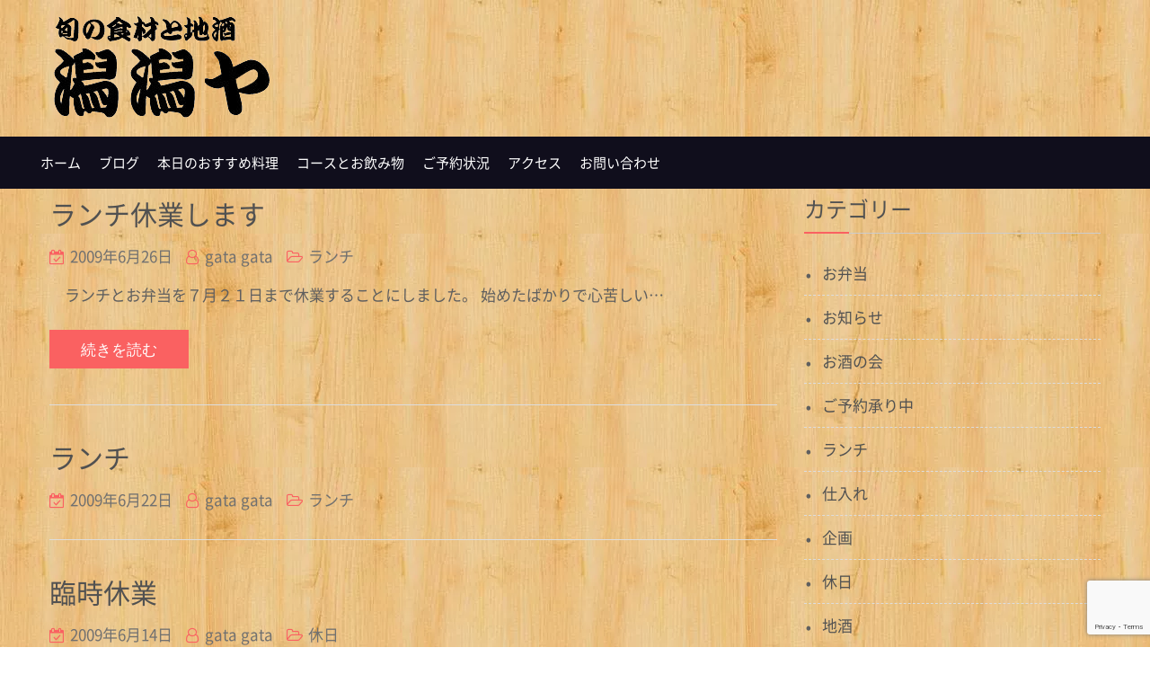

--- FILE ---
content_type: text/html; charset=UTF-8
request_url: https://gatagataya.com/2009/06/
body_size: 8604
content:
<!DOCTYPE html> <html lang="ja"><head>
	    <meta charset="UTF-8">
    <meta name="viewport" content="width=device-width, initial-scale=1">
    <link rel="profile" href="http://gmpg.org/xfn/11">
    <link rel="pingback" href="https://gatagataya.com/xmlrpc.php">
    <title>2009年6月 &#8211; 潟潟ヤ(がたがたや)-旬の食材と地酒-</title>
<meta name='robots' content='max-image-preview:large' />
<link rel='dns-prefetch' href='//fonts.googleapis.com' />
<script type="text/javascript">
window._wpemojiSettings = {"baseUrl":"https:\/\/s.w.org\/images\/core\/emoji\/14.0.0\/72x72\/","ext":".png","svgUrl":"https:\/\/s.w.org\/images\/core\/emoji\/14.0.0\/svg\/","svgExt":".svg","source":{"concatemoji":"https:\/\/gatagataya.com\/wp-includes\/js\/wp-emoji-release.min.js?ver=eba14a58ea3b786151e92d83e31557cc"}};
/*! This file is auto-generated */
!function(e,a,t){var n,r,o,i=a.createElement("canvas"),p=i.getContext&&i.getContext("2d");function s(e,t){var a=String.fromCharCode,e=(p.clearRect(0,0,i.width,i.height),p.fillText(a.apply(this,e),0,0),i.toDataURL());return p.clearRect(0,0,i.width,i.height),p.fillText(a.apply(this,t),0,0),e===i.toDataURL()}function c(e){var t=a.createElement("script");t.src=e,t.defer=t.type="text/javascript",a.getElementsByTagName("head")[0].appendChild(t)}for(o=Array("flag","emoji"),t.supports={everything:!0,everythingExceptFlag:!0},r=0;r<o.length;r++)t.supports[o[r]]=function(e){if(p&&p.fillText)switch(p.textBaseline="top",p.font="600 32px Arial",e){case"flag":return s([127987,65039,8205,9895,65039],[127987,65039,8203,9895,65039])?!1:!s([55356,56826,55356,56819],[55356,56826,8203,55356,56819])&&!s([55356,57332,56128,56423,56128,56418,56128,56421,56128,56430,56128,56423,56128,56447],[55356,57332,8203,56128,56423,8203,56128,56418,8203,56128,56421,8203,56128,56430,8203,56128,56423,8203,56128,56447]);case"emoji":return!s([129777,127995,8205,129778,127999],[129777,127995,8203,129778,127999])}return!1}(o[r]),t.supports.everything=t.supports.everything&&t.supports[o[r]],"flag"!==o[r]&&(t.supports.everythingExceptFlag=t.supports.everythingExceptFlag&&t.supports[o[r]]);t.supports.everythingExceptFlag=t.supports.everythingExceptFlag&&!t.supports.flag,t.DOMReady=!1,t.readyCallback=function(){t.DOMReady=!0},t.supports.everything||(n=function(){t.readyCallback()},a.addEventListener?(a.addEventListener("DOMContentLoaded",n,!1),e.addEventListener("load",n,!1)):(e.attachEvent("onload",n),a.attachEvent("onreadystatechange",function(){"complete"===a.readyState&&t.readyCallback()})),(e=t.source||{}).concatemoji?c(e.concatemoji):e.wpemoji&&e.twemoji&&(c(e.twemoji),c(e.wpemoji)))}(window,document,window._wpemojiSettings);
</script>
<style type="text/css">
img.wp-smiley,
img.emoji {
	display: inline !important;
	border: none !important;
	box-shadow: none !important;
	height: 1em !important;
	width: 1em !important;
	margin: 0 0.07em !important;
	vertical-align: -0.1em !important;
	background: none !important;
	padding: 0 !important;
}
</style>
	<link rel='stylesheet' id='wp-block-library-css' href='https://gatagataya.com/wp-includes/css/dist/block-library/style.min.css?ver=eba14a58ea3b786151e92d83e31557cc' type='text/css' media='all' />
<link rel='stylesheet' id='classic-theme-styles-css' href='https://gatagataya.com/wp-includes/css/classic-themes.min.css?ver=1' type='text/css' media='all' />
<style id='global-styles-inline-css' type='text/css'>
body{--wp--preset--color--black: #000000;--wp--preset--color--cyan-bluish-gray: #abb8c3;--wp--preset--color--white: #ffffff;--wp--preset--color--pale-pink: #f78da7;--wp--preset--color--vivid-red: #cf2e2e;--wp--preset--color--luminous-vivid-orange: #ff6900;--wp--preset--color--luminous-vivid-amber: #fcb900;--wp--preset--color--light-green-cyan: #7bdcb5;--wp--preset--color--vivid-green-cyan: #00d084;--wp--preset--color--pale-cyan-blue: #8ed1fc;--wp--preset--color--vivid-cyan-blue: #0693e3;--wp--preset--color--vivid-purple: #9b51e0;--wp--preset--gradient--vivid-cyan-blue-to-vivid-purple: linear-gradient(135deg,rgba(6,147,227,1) 0%,rgb(155,81,224) 100%);--wp--preset--gradient--light-green-cyan-to-vivid-green-cyan: linear-gradient(135deg,rgb(122,220,180) 0%,rgb(0,208,130) 100%);--wp--preset--gradient--luminous-vivid-amber-to-luminous-vivid-orange: linear-gradient(135deg,rgba(252,185,0,1) 0%,rgba(255,105,0,1) 100%);--wp--preset--gradient--luminous-vivid-orange-to-vivid-red: linear-gradient(135deg,rgba(255,105,0,1) 0%,rgb(207,46,46) 100%);--wp--preset--gradient--very-light-gray-to-cyan-bluish-gray: linear-gradient(135deg,rgb(238,238,238) 0%,rgb(169,184,195) 100%);--wp--preset--gradient--cool-to-warm-spectrum: linear-gradient(135deg,rgb(74,234,220) 0%,rgb(151,120,209) 20%,rgb(207,42,186) 40%,rgb(238,44,130) 60%,rgb(251,105,98) 80%,rgb(254,248,76) 100%);--wp--preset--gradient--blush-light-purple: linear-gradient(135deg,rgb(255,206,236) 0%,rgb(152,150,240) 100%);--wp--preset--gradient--blush-bordeaux: linear-gradient(135deg,rgb(254,205,165) 0%,rgb(254,45,45) 50%,rgb(107,0,62) 100%);--wp--preset--gradient--luminous-dusk: linear-gradient(135deg,rgb(255,203,112) 0%,rgb(199,81,192) 50%,rgb(65,88,208) 100%);--wp--preset--gradient--pale-ocean: linear-gradient(135deg,rgb(255,245,203) 0%,rgb(182,227,212) 50%,rgb(51,167,181) 100%);--wp--preset--gradient--electric-grass: linear-gradient(135deg,rgb(202,248,128) 0%,rgb(113,206,126) 100%);--wp--preset--gradient--midnight: linear-gradient(135deg,rgb(2,3,129) 0%,rgb(40,116,252) 100%);--wp--preset--duotone--dark-grayscale: url('#wp-duotone-dark-grayscale');--wp--preset--duotone--grayscale: url('#wp-duotone-grayscale');--wp--preset--duotone--purple-yellow: url('#wp-duotone-purple-yellow');--wp--preset--duotone--blue-red: url('#wp-duotone-blue-red');--wp--preset--duotone--midnight: url('#wp-duotone-midnight');--wp--preset--duotone--magenta-yellow: url('#wp-duotone-magenta-yellow');--wp--preset--duotone--purple-green: url('#wp-duotone-purple-green');--wp--preset--duotone--blue-orange: url('#wp-duotone-blue-orange');--wp--preset--font-size--small: 13px;--wp--preset--font-size--medium: 20px;--wp--preset--font-size--large: 36px;--wp--preset--font-size--x-large: 42px;--wp--preset--spacing--20: 0.44rem;--wp--preset--spacing--30: 0.67rem;--wp--preset--spacing--40: 1rem;--wp--preset--spacing--50: 1.5rem;--wp--preset--spacing--60: 2.25rem;--wp--preset--spacing--70: 3.38rem;--wp--preset--spacing--80: 5.06rem;}:where(.is-layout-flex){gap: 0.5em;}body .is-layout-flow > .alignleft{float: left;margin-inline-start: 0;margin-inline-end: 2em;}body .is-layout-flow > .alignright{float: right;margin-inline-start: 2em;margin-inline-end: 0;}body .is-layout-flow > .aligncenter{margin-left: auto !important;margin-right: auto !important;}body .is-layout-constrained > .alignleft{float: left;margin-inline-start: 0;margin-inline-end: 2em;}body .is-layout-constrained > .alignright{float: right;margin-inline-start: 2em;margin-inline-end: 0;}body .is-layout-constrained > .aligncenter{margin-left: auto !important;margin-right: auto !important;}body .is-layout-constrained > :where(:not(.alignleft):not(.alignright):not(.alignfull)){max-width: var(--wp--style--global--content-size);margin-left: auto !important;margin-right: auto !important;}body .is-layout-constrained > .alignwide{max-width: var(--wp--style--global--wide-size);}body .is-layout-flex{display: flex;}body .is-layout-flex{flex-wrap: wrap;align-items: center;}body .is-layout-flex > *{margin: 0;}:where(.wp-block-columns.is-layout-flex){gap: 2em;}.has-black-color{color: var(--wp--preset--color--black) !important;}.has-cyan-bluish-gray-color{color: var(--wp--preset--color--cyan-bluish-gray) !important;}.has-white-color{color: var(--wp--preset--color--white) !important;}.has-pale-pink-color{color: var(--wp--preset--color--pale-pink) !important;}.has-vivid-red-color{color: var(--wp--preset--color--vivid-red) !important;}.has-luminous-vivid-orange-color{color: var(--wp--preset--color--luminous-vivid-orange) !important;}.has-luminous-vivid-amber-color{color: var(--wp--preset--color--luminous-vivid-amber) !important;}.has-light-green-cyan-color{color: var(--wp--preset--color--light-green-cyan) !important;}.has-vivid-green-cyan-color{color: var(--wp--preset--color--vivid-green-cyan) !important;}.has-pale-cyan-blue-color{color: var(--wp--preset--color--pale-cyan-blue) !important;}.has-vivid-cyan-blue-color{color: var(--wp--preset--color--vivid-cyan-blue) !important;}.has-vivid-purple-color{color: var(--wp--preset--color--vivid-purple) !important;}.has-black-background-color{background-color: var(--wp--preset--color--black) !important;}.has-cyan-bluish-gray-background-color{background-color: var(--wp--preset--color--cyan-bluish-gray) !important;}.has-white-background-color{background-color: var(--wp--preset--color--white) !important;}.has-pale-pink-background-color{background-color: var(--wp--preset--color--pale-pink) !important;}.has-vivid-red-background-color{background-color: var(--wp--preset--color--vivid-red) !important;}.has-luminous-vivid-orange-background-color{background-color: var(--wp--preset--color--luminous-vivid-orange) !important;}.has-luminous-vivid-amber-background-color{background-color: var(--wp--preset--color--luminous-vivid-amber) !important;}.has-light-green-cyan-background-color{background-color: var(--wp--preset--color--light-green-cyan) !important;}.has-vivid-green-cyan-background-color{background-color: var(--wp--preset--color--vivid-green-cyan) !important;}.has-pale-cyan-blue-background-color{background-color: var(--wp--preset--color--pale-cyan-blue) !important;}.has-vivid-cyan-blue-background-color{background-color: var(--wp--preset--color--vivid-cyan-blue) !important;}.has-vivid-purple-background-color{background-color: var(--wp--preset--color--vivid-purple) !important;}.has-black-border-color{border-color: var(--wp--preset--color--black) !important;}.has-cyan-bluish-gray-border-color{border-color: var(--wp--preset--color--cyan-bluish-gray) !important;}.has-white-border-color{border-color: var(--wp--preset--color--white) !important;}.has-pale-pink-border-color{border-color: var(--wp--preset--color--pale-pink) !important;}.has-vivid-red-border-color{border-color: var(--wp--preset--color--vivid-red) !important;}.has-luminous-vivid-orange-border-color{border-color: var(--wp--preset--color--luminous-vivid-orange) !important;}.has-luminous-vivid-amber-border-color{border-color: var(--wp--preset--color--luminous-vivid-amber) !important;}.has-light-green-cyan-border-color{border-color: var(--wp--preset--color--light-green-cyan) !important;}.has-vivid-green-cyan-border-color{border-color: var(--wp--preset--color--vivid-green-cyan) !important;}.has-pale-cyan-blue-border-color{border-color: var(--wp--preset--color--pale-cyan-blue) !important;}.has-vivid-cyan-blue-border-color{border-color: var(--wp--preset--color--vivid-cyan-blue) !important;}.has-vivid-purple-border-color{border-color: var(--wp--preset--color--vivid-purple) !important;}.has-vivid-cyan-blue-to-vivid-purple-gradient-background{background: var(--wp--preset--gradient--vivid-cyan-blue-to-vivid-purple) !important;}.has-light-green-cyan-to-vivid-green-cyan-gradient-background{background: var(--wp--preset--gradient--light-green-cyan-to-vivid-green-cyan) !important;}.has-luminous-vivid-amber-to-luminous-vivid-orange-gradient-background{background: var(--wp--preset--gradient--luminous-vivid-amber-to-luminous-vivid-orange) !important;}.has-luminous-vivid-orange-to-vivid-red-gradient-background{background: var(--wp--preset--gradient--luminous-vivid-orange-to-vivid-red) !important;}.has-very-light-gray-to-cyan-bluish-gray-gradient-background{background: var(--wp--preset--gradient--very-light-gray-to-cyan-bluish-gray) !important;}.has-cool-to-warm-spectrum-gradient-background{background: var(--wp--preset--gradient--cool-to-warm-spectrum) !important;}.has-blush-light-purple-gradient-background{background: var(--wp--preset--gradient--blush-light-purple) !important;}.has-blush-bordeaux-gradient-background{background: var(--wp--preset--gradient--blush-bordeaux) !important;}.has-luminous-dusk-gradient-background{background: var(--wp--preset--gradient--luminous-dusk) !important;}.has-pale-ocean-gradient-background{background: var(--wp--preset--gradient--pale-ocean) !important;}.has-electric-grass-gradient-background{background: var(--wp--preset--gradient--electric-grass) !important;}.has-midnight-gradient-background{background: var(--wp--preset--gradient--midnight) !important;}.has-small-font-size{font-size: var(--wp--preset--font-size--small) !important;}.has-medium-font-size{font-size: var(--wp--preset--font-size--medium) !important;}.has-large-font-size{font-size: var(--wp--preset--font-size--large) !important;}.has-x-large-font-size{font-size: var(--wp--preset--font-size--x-large) !important;}
.wp-block-navigation a:where(:not(.wp-element-button)){color: inherit;}
:where(.wp-block-columns.is-layout-flex){gap: 2em;}
.wp-block-pullquote{font-size: 1.5em;line-height: 1.6;}
</style>
<link rel='stylesheet' id='contact-form-7-css' href='https://gatagataya.com/wp-content/plugins/contact-form-7/includes/css/styles.css?ver=5.7.7' type='text/css' media='all' />
<link rel='stylesheet' id='kumle-fonts-css' href='//fonts.googleapis.com/css?family=Barlow%3A300%2C300i%2C400%2C400i%2C500%2C500i%2C600%2C600i%2C700%2C700i%2C800%2C800i%7CPlayfair+Display%3A400%2C400i%2C700%2C700i%2C900%2C900i&#038;subset=latin%2Clatin-ext' type='text/css' media='all' />
<link rel='stylesheet' id='jquery-meanmenu-css' href='https://gatagataya.com/wp-content/themes/kumle/assets/third-party/meanmenu/meanmenu.css?ver=eba14a58ea3b786151e92d83e31557cc' type='text/css' media='all' />
<link rel='stylesheet' id='jquery-slick-css' href='https://gatagataya.com/wp-content/themes/kumle/assets/third-party/slick/slick.css?ver=1.6.0' type='text/css' media='all' />
<link rel='stylesheet' id='font-awesome-css' href='https://gatagataya.com/wp-content/themes/kumle/assets/third-party/font-awesome/css/font-awesome.min.css?ver=4.7.0' type='text/css' media='all' />
<link rel='stylesheet' id='kumle-style-css' href='https://gatagataya.com/wp-content/themes/kumle/style.css?ver=eba14a58ea3b786151e92d83e31557cc' type='text/css' media='all' />
<script type='text/javascript' src='https://gatagataya.com/wp-includes/js/jquery/jquery.min.js?ver=3.6.1' id='jquery-core-js'></script>
<script type='text/javascript' src='https://gatagataya.com/wp-includes/js/jquery/jquery-migrate.min.js?ver=3.3.2' id='jquery-migrate-js'></script>
<link rel="https://api.w.org/" href="https://gatagataya.com/wp-json/" /><link rel="EditURI" type="application/rsd+xml" title="RSD" href="https://gatagataya.com/xmlrpc.php?rsd" />
<link rel="wlwmanifest" type="application/wlwmanifest+xml" href="https://gatagataya.com/wp-includes/wlwmanifest.xml" />

		<!-- GA Google Analytics @ https://m0n.co/ga -->
		<script>
			(function(i,s,o,g,r,a,m){i['GoogleAnalyticsObject']=r;i[r]=i[r]||function(){
			(i[r].q=i[r].q||[]).push(arguments)},i[r].l=1*new Date();a=s.createElement(o),
			m=s.getElementsByTagName(o)[0];a.async=1;a.src=g;m.parentNode.insertBefore(a,m)
			})(window,document,'script','https://www.google-analytics.com/analytics.js','ga');
			ga('create', 'UA-54672902-3', 'auto');
			ga('send', 'pageview');
		</script>

	<style>.simplemap img{max-width:none !important;padding:0 !important;margin:0 !important;}.staticmap,.staticmap img{max-width:100% !important;height:auto !important;}.simplemap .simplemap-content{display:none;}</style>
<script>var google_map_api_key = "AIzaSyAecdQgMhFRp3T4GZxScKL1OdE6N23PIlI";</script><style type="text/css" id="custom-background-css">
body.custom-background { background-image: url("https://gatagataya.com/wp-content/uploads/2018/05/free-wood-patterns-04.jpg"); background-position: left top; background-size: auto; background-repeat: repeat; background-attachment: scroll; }
</style>
			<style type="text/css" id="wp-custom-css">
			.clbox{
  text-align: center;
}
.cltext{
  text-align:left;
  display:inline-block;
}		</style>
		<!-- ## NXS/OG ## --><!-- ## NXSOGTAGS ## --><!-- ## NXS/OG ## -->
</head>

<body class="archive date custom-background wp-custom-logo hfeed global-layout-right-sidebar">
<meta name=”viewport” content=”width=device-width,initial-scale=1.0″>
	<div id="page" class="site">
		<header id="masthead" class="site-header" role="banner">        <div class="head-wrap">
            <div class="container">
            	<div class="site-branding">
            		<a href="https://gatagataya.com/" class="custom-logo-link" rel="home"><img width="250" height="125" src="https://gatagataya.com/wp-content/uploads/2018/11/logobig-4.png" class="custom-logo" alt="潟潟ヤ(がたがたや)-旬の食材と地酒-" decoding="async" /></a>            	</div><!-- .site-branding -->

                <div class="search-social">
                                    </div>
            </div>
        </div>

        <div class="navigation-wrap">
            <div class="container">
                <div id="main-nav" class="clear-fix">
                    <nav id="site-navigation" class="main-navigation" role="navigation">
                        <div class="wrap-menu-content">
                            <div class="menu-%e3%83%9b%e3%83%bc%e3%83%a0-container"><ul id="primary-menu" class="menu"><li id="menu-item-12" class="menu-item menu-item-type-custom menu-item-object-custom menu-item-home menu-item-12"><a href="https://gatagataya.com/">ホーム</a></li>
<li id="menu-item-514" class="menu-item menu-item-type-post_type menu-item-object-page current_page_parent menu-item-514"><a href="https://gatagataya.com/%e3%83%96%e3%83%ad%e3%82%b0/">ブログ</a></li>
<li id="menu-item-829" class="menu-item menu-item-type-post_type menu-item-object-page menu-item-829"><a href="https://gatagataya.com/%e3%81%8a%e9%a3%9f%e4%ba%8b/">本日のおすすめ料理</a></li>
<li id="menu-item-1275" class="menu-item menu-item-type-post_type menu-item-object-page menu-item-1275"><a href="https://gatagataya.com/%e3%82%b3%e3%83%bc%e3%82%b9%e3%81%a8%e3%81%8a%e9%a3%b2%e3%81%bf%e7%89%a9/">コースとお飲み物</a></li>
<li id="menu-item-3153" class="menu-item menu-item-type-post_type menu-item-object-page menu-item-3153"><a href="https://gatagataya.com/%e3%81%94%e4%ba%88%e7%b4%84%e7%8a%b6%e6%b3%81/">ご予約状況</a></li>
<li id="menu-item-14" class="menu-item menu-item-type-post_type menu-item-object-page menu-item-14"><a href="https://gatagataya.com/%e3%82%a2%e3%82%af%e3%82%bb%e3%82%b9/">アクセス</a></li>
<li id="menu-item-2010" class="menu-item menu-item-type-post_type menu-item-object-page menu-item-2010"><a href="https://gatagataya.com/%e3%81%8a%e5%95%8f%e3%81%84%e5%90%88%e3%82%8f%e3%81%9b/">お問い合わせ</a></li>
</ul></div>                        </div><!-- .menu-content -->
                    </nav><!-- #site-navigation -->
                </div> <!-- #main-nav -->
            </div>
        </div>
        </header><!-- #masthead --><div id="content" class="site-content">
                    <div class="container">
                    <div class="inner-wrapper">
	<div id="primary" class="content-area">
		<main id="main" class="site-main" role="main">

		
			
<article id="post-197" class="post-197 post type-post status-publish format-standard hentry category-20">
	
	
	<div class="content-wrap">
		<div class="content-wrap-inner">
			<header class="entry-header">
				<h2 class="entry-title"><a href="https://gatagataya.com/%e3%83%a9%e3%83%b3%e3%83%81%e4%bc%91%e6%a5%ad%e3%81%97%e3%81%be%e3%81%99/" rel="bookmark">ランチ休業します</a></h2>				<div class="entry-meta">
					<span class="posted-on"><a href="https://gatagataya.com/%e3%83%a9%e3%83%b3%e3%83%81%e4%bc%91%e6%a5%ad%e3%81%97%e3%81%be%e3%81%99/" rel="bookmark"><time class="entry-date published" datetime="2009-06-26T17:44:00+09:00">2009年6月26日</time><time class="updated" datetime="2014-08-02T07:32:45+09:00">2014年8月2日</time></a></span><span class="byline"> <span class="author vcard"><a class="url fn n" href="https://gatagataya.com/author/gatagataya/">gata gata</a></span></span><span class="cat-links"><a href="https://gatagataya.com/category/%e3%83%a9%e3%83%b3%e3%83%81/" rel="category tag">ランチ</a></span>				</div><!-- .entry-meta -->
							</header><!-- .entry-header -->

			<div class="entry-content">
				<p>　ランチとお弁当を７月２１日まで休業することにしました。 始めたばかりで心苦しい&hellip;</p>
<p><a href="https://gatagataya.com/%e3%83%a9%e3%83%b3%e3%83%81%e4%bc%91%e6%a5%ad%e3%81%97%e3%81%be%e3%81%99/" class="button btn-continue">続きを読む</a></p>
			</div><!-- .entry-content -->

			<footer class="entry-footer">
							</footer><!-- .entry-footer -->
		</div>
	</div>
</article><!-- #post-197 -->

<article id="post-196" class="post-196 post type-post status-publish format-standard hentry category-20">
	
	
	<div class="content-wrap">
		<div class="content-wrap-inner">
			<header class="entry-header">
				<h2 class="entry-title"><a href="https://gatagataya.com/%e3%83%a9%e3%83%b3%e3%83%81/" rel="bookmark">ランチ</a></h2>				<div class="entry-meta">
					<span class="posted-on"><a href="https://gatagataya.com/%e3%83%a9%e3%83%b3%e3%83%81/" rel="bookmark"><time class="entry-date published" datetime="2009-06-22T08:19:00+09:00">2009年6月22日</time><time class="updated" datetime="2014-08-02T07:32:45+09:00">2014年8月2日</time></a></span><span class="byline"> <span class="author vcard"><a class="url fn n" href="https://gatagataya.com/author/gatagataya/">gata gata</a></span></span><span class="cat-links"><a href="https://gatagataya.com/category/%e3%83%a9%e3%83%b3%e3%83%81/" rel="category tag">ランチ</a></span>				</div><!-- .entry-meta -->
							</header><!-- .entry-header -->

			<div class="entry-content">
							</div><!-- .entry-content -->

			<footer class="entry-footer">
							</footer><!-- .entry-footer -->
		</div>
	</div>
</article><!-- #post-196 -->

<article id="post-195" class="post-195 post type-post status-publish format-standard hentry category-8">
	
	
	<div class="content-wrap">
		<div class="content-wrap-inner">
			<header class="entry-header">
				<h2 class="entry-title"><a href="https://gatagataya.com/%e8%87%a8%e6%99%82%e4%bc%91%e6%a5%ad-3/" rel="bookmark">臨時休業</a></h2>				<div class="entry-meta">
					<span class="posted-on"><a href="https://gatagataya.com/%e8%87%a8%e6%99%82%e4%bc%91%e6%a5%ad-3/" rel="bookmark"><time class="entry-date published" datetime="2009-06-14T22:25:00+09:00">2009年6月14日</time><time class="updated" datetime="2014-08-02T07:32:45+09:00">2014年8月2日</time></a></span><span class="byline"> <span class="author vcard"><a class="url fn n" href="https://gatagataya.com/author/gatagataya/">gata gata</a></span></span><span class="cat-links"><a href="https://gatagataya.com/category/%e4%bc%91%e6%97%a5/" rel="category tag">休日</a></span>				</div><!-- .entry-meta -->
							</header><!-- .entry-header -->

			<div class="entry-content">
				<p>６月１７日（水）はお休みさせていただきます。 よろしくお願いいたします。</p>
			</div><!-- .entry-content -->

			<footer class="entry-footer">
							</footer><!-- .entry-footer -->
		</div>
	</div>
</article><!-- #post-195 -->

<article id="post-194" class="post-194 post type-post status-publish format-standard hentry category-16">
	
	
	<div class="content-wrap">
		<div class="content-wrap-inner">
			<header class="entry-header">
				<h2 class="entry-title"><a href="https://gatagataya.com/%e3%82%82%e3%81%86%e3%81%99%e3%81%902%e6%ad%b3/" rel="bookmark">もうすぐ2歳</a></h2>				<div class="entry-meta">
					<span class="posted-on"><a href="https://gatagataya.com/%e3%82%82%e3%81%86%e3%81%99%e3%81%902%e6%ad%b3/" rel="bookmark"><time class="entry-date published" datetime="2009-06-10T22:56:00+09:00">2009年6月10日</time><time class="updated" datetime="2014-08-02T07:32:45+09:00">2014年8月2日</time></a></span><span class="byline"> <span class="author vcard"><a class="url fn n" href="https://gatagataya.com/author/gatagataya/">gata gata</a></span></span><span class="cat-links"><a href="https://gatagataya.com/category/%e6%84%9b%e3%81%99%e3%82%8b/" rel="category tag">愛する</a></span>				</div><!-- .entry-meta -->
							</header><!-- .entry-header -->

			<div class="entry-content">
				<p>[#IMAGE|S53#] 娘には、毎日毎日ほほ笑みや爆笑などいろんな笑いをもら&hellip;</p>
<p><a href="https://gatagataya.com/%e3%82%82%e3%81%86%e3%81%99%e3%81%902%e6%ad%b3/" class="button btn-continue">続きを読む</a></p>
			</div><!-- .entry-content -->

			<footer class="entry-footer">
							</footer><!-- .entry-footer -->
		</div>
	</div>
</article><!-- #post-194 -->

<article id="post-193" class="post-193 post type-post status-publish format-standard hentry category-19">
	
	
	<div class="content-wrap">
		<div class="content-wrap-inner">
			<header class="entry-header">
				<h2 class="entry-title"><a href="https://gatagataya.com/6%e6%9c%8810%e6%97%a5/" rel="bookmark">6月10日</a></h2>				<div class="entry-meta">
					<span class="posted-on"><a href="https://gatagataya.com/6%e6%9c%8810%e6%97%a5/" rel="bookmark"><time class="entry-date published" datetime="2009-06-10T22:28:00+09:00">2009年6月10日</time><time class="updated" datetime="2014-08-02T07:32:45+09:00">2014年8月2日</time></a></span><span class="byline"> <span class="author vcard"><a class="url fn n" href="https://gatagataya.com/author/gatagataya/">gata gata</a></span></span><span class="cat-links"><a href="https://gatagataya.com/category/%e3%81%8a%e5%bc%81%e5%bd%93/" rel="category tag">お弁当</a></span>				</div><!-- .entry-meta -->
							</header><!-- .entry-header -->

			<div class="entry-content">
				<p>ホイコーロウ　シュウマイ　鶏から揚げ　白海老素揚げ　おから　小松菜の揚げ巻き　卵&hellip;</p>
<p><a href="https://gatagataya.com/6%e6%9c%8810%e6%97%a5/" class="button btn-continue">続きを読む</a></p>
			</div><!-- .entry-content -->

			<footer class="entry-footer">
							</footer><!-- .entry-footer -->
		</div>
	</div>
</article><!-- #post-193 -->

	<nav class="navigation pagination" aria-label="投稿">
		<h2 class="screen-reader-text">投稿ナビゲーション</h2>
		<div class="nav-links"><span aria-current="page" class="page-numbers current">1</span>
<a class="page-numbers" href="https://gatagataya.com/2009/06/page/2/">2</a>
<a class="next page-numbers" href="https://gatagataya.com/2009/06/page/2/">次へ</a></div>
	</nav>
		</main><!-- #main -->
	</div><!-- #primary -->


<aside id="sidebar-primary" class="widget-area sidebar" role="complementary">
	<section id="categories-2" class="widget widget_categories"><h2 class="widget-title">カテゴリー</h2>
			<ul>
					<li class="cat-item cat-item-19"><a href="https://gatagataya.com/category/%e3%81%8a%e5%bc%81%e5%bd%93/">お弁当</a>
</li>
	<li class="cat-item cat-item-5"><a href="https://gatagataya.com/category/%e3%81%8a%e7%9f%a5%e3%82%89%e3%81%9b/">お知らせ</a>
</li>
	<li class="cat-item cat-item-15"><a href="https://gatagataya.com/category/%e3%81%8a%e9%85%92%e3%81%ae%e4%bc%9a/">お酒の会</a>
</li>
	<li class="cat-item cat-item-21"><a href="https://gatagataya.com/category/%e3%81%94%e4%ba%88%e7%b4%84%e6%89%bf%e3%82%8a%e4%b8%ad/">ご予約承り中</a>
</li>
	<li class="cat-item cat-item-20"><a href="https://gatagataya.com/category/%e3%83%a9%e3%83%b3%e3%83%81/">ランチ</a>
</li>
	<li class="cat-item cat-item-22"><a href="https://gatagataya.com/category/%e4%bb%95%e5%85%a5%e3%82%8c/">仕入れ</a>
</li>
	<li class="cat-item cat-item-18"><a href="https://gatagataya.com/category/%e4%bc%81%e7%94%bb/">企画</a>
</li>
	<li class="cat-item cat-item-8"><a href="https://gatagataya.com/category/%e4%bc%91%e6%97%a5/">休日</a>
</li>
	<li class="cat-item cat-item-3"><a href="https://gatagataya.com/category/%e5%9c%b0%e9%85%92/">地酒</a>
</li>
	<li class="cat-item cat-item-14"><a href="https://gatagataya.com/category/%e5%ad%a3%e7%af%80%e5%a4%89%e3%82%8f%e3%82%8a%e5%ae%9a%e7%95%aa%e3%83%a1%e3%83%8b%e3%83%a5%e3%83%bc/">季節変わり定番メニュー</a>
</li>
	<li class="cat-item cat-item-7"><a href="https://gatagataya.com/category/%e5%b8%82%e5%a0%b4/">市場</a>
</li>
	<li class="cat-item cat-item-16"><a href="https://gatagataya.com/category/%e6%84%9b%e3%81%99%e3%82%8b/">愛する</a>
</li>
	<li class="cat-item cat-item-13"><a href="https://gatagataya.com/category/%e6%96%99%e7%90%86/">料理</a>
</li>
	<li class="cat-item cat-item-12"><a href="https://gatagataya.com/category/%e6%96%b0%e3%83%a1%e3%83%8b%e3%83%a5%e3%83%bc/">新メニュー</a>
</li>
	<li class="cat-item cat-item-11"><a href="https://gatagataya.com/category/%e6%96%b0%e5%85%a5%e8%8d%b7/">新入荷</a>
</li>
	<li class="cat-item cat-item-1"><a href="https://gatagataya.com/category/%e6%9c%aa%e5%88%86%e9%a1%9e/">未分類</a>
</li>
	<li class="cat-item cat-item-17"><a href="https://gatagataya.com/category/%e6%9c%ac%e6%97%a5%e3%81%ae%e7%89%b9%e9%81%b8%e7%b4%a0%e6%9d%90/">本日の特選素材</a>
</li>
	<li class="cat-item cat-item-9"><a href="https://gatagataya.com/category/%e7%89%b9%e9%81%b8%e8%82%89/">特選肉</a>
</li>
	<li class="cat-item cat-item-6"><a href="https://gatagataya.com/category/%e9%81%8a%e3%81%b3/">遊び</a>
</li>
	<li class="cat-item cat-item-10"><a href="https://gatagataya.com/category/%e9%87%8e%e8%8f%9c/">野菜</a>
</li>
	<li class="cat-item cat-item-4"><a href="https://gatagataya.com/category/%e9%ae%ae%e9%ad%9a/">鮮魚</a>
</li>
			</ul>

			</section><section id="archives-2" class="widget widget_archive"><h2 class="widget-title">アーカイブ</h2>
			<ul>
					<li><a href='https://gatagataya.com/2021/01/'>2021年1月</a></li>
	<li><a href='https://gatagataya.com/2019/09/'>2019年9月</a></li>
	<li><a href='https://gatagataya.com/2019/06/'>2019年6月</a></li>
	<li><a href='https://gatagataya.com/2018/12/'>2018年12月</a></li>
	<li><a href='https://gatagataya.com/2018/10/'>2018年10月</a></li>
	<li><a href='https://gatagataya.com/2018/08/'>2018年8月</a></li>
	<li><a href='https://gatagataya.com/2018/05/'>2018年5月</a></li>
	<li><a href='https://gatagataya.com/2018/02/'>2018年2月</a></li>
	<li><a href='https://gatagataya.com/2017/11/'>2017年11月</a></li>
	<li><a href='https://gatagataya.com/2017/10/'>2017年10月</a></li>
	<li><a href='https://gatagataya.com/2017/08/'>2017年8月</a></li>
	<li><a href='https://gatagataya.com/2017/07/'>2017年7月</a></li>
	<li><a href='https://gatagataya.com/2017/06/'>2017年6月</a></li>
	<li><a href='https://gatagataya.com/2016/11/'>2016年11月</a></li>
	<li><a href='https://gatagataya.com/2016/10/'>2016年10月</a></li>
	<li><a href='https://gatagataya.com/2016/09/'>2016年9月</a></li>
	<li><a href='https://gatagataya.com/2016/08/'>2016年8月</a></li>
	<li><a href='https://gatagataya.com/2016/07/'>2016年7月</a></li>
	<li><a href='https://gatagataya.com/2016/06/'>2016年6月</a></li>
	<li><a href='https://gatagataya.com/2016/05/'>2016年5月</a></li>
	<li><a href='https://gatagataya.com/2016/04/'>2016年4月</a></li>
	<li><a href='https://gatagataya.com/2016/03/'>2016年3月</a></li>
	<li><a href='https://gatagataya.com/2016/01/'>2016年1月</a></li>
	<li><a href='https://gatagataya.com/2015/12/'>2015年12月</a></li>
	<li><a href='https://gatagataya.com/2015/11/'>2015年11月</a></li>
	<li><a href='https://gatagataya.com/2015/10/'>2015年10月</a></li>
	<li><a href='https://gatagataya.com/2015/08/'>2015年8月</a></li>
	<li><a href='https://gatagataya.com/2015/07/'>2015年7月</a></li>
	<li><a href='https://gatagataya.com/2015/06/'>2015年6月</a></li>
	<li><a href='https://gatagataya.com/2015/05/'>2015年5月</a></li>
	<li><a href='https://gatagataya.com/2015/04/'>2015年4月</a></li>
	<li><a href='https://gatagataya.com/2015/03/'>2015年3月</a></li>
	<li><a href='https://gatagataya.com/2015/02/'>2015年2月</a></li>
	<li><a href='https://gatagataya.com/2015/01/'>2015年1月</a></li>
	<li><a href='https://gatagataya.com/2014/12/'>2014年12月</a></li>
	<li><a href='https://gatagataya.com/2014/11/'>2014年11月</a></li>
	<li><a href='https://gatagataya.com/2014/10/'>2014年10月</a></li>
	<li><a href='https://gatagataya.com/2014/09/'>2014年9月</a></li>
	<li><a href='https://gatagataya.com/2014/08/'>2014年8月</a></li>
	<li><a href='https://gatagataya.com/2014/07/'>2014年7月</a></li>
	<li><a href='https://gatagataya.com/2014/06/'>2014年6月</a></li>
	<li><a href='https://gatagataya.com/2014/05/'>2014年5月</a></li>
	<li><a href='https://gatagataya.com/2014/01/'>2014年1月</a></li>
	<li><a href='https://gatagataya.com/2013/11/'>2013年11月</a></li>
	<li><a href='https://gatagataya.com/2013/10/'>2013年10月</a></li>
	<li><a href='https://gatagataya.com/2013/09/'>2013年9月</a></li>
	<li><a href='https://gatagataya.com/2013/08/'>2013年8月</a></li>
	<li><a href='https://gatagataya.com/2013/07/'>2013年7月</a></li>
	<li><a href='https://gatagataya.com/2013/06/'>2013年6月</a></li>
	<li><a href='https://gatagataya.com/2013/05/'>2013年5月</a></li>
	<li><a href='https://gatagataya.com/2013/04/'>2013年4月</a></li>
	<li><a href='https://gatagataya.com/2013/03/'>2013年3月</a></li>
	<li><a href='https://gatagataya.com/2013/02/'>2013年2月</a></li>
	<li><a href='https://gatagataya.com/2013/01/'>2013年1月</a></li>
	<li><a href='https://gatagataya.com/2012/12/'>2012年12月</a></li>
	<li><a href='https://gatagataya.com/2012/11/'>2012年11月</a></li>
	<li><a href='https://gatagataya.com/2012/10/'>2012年10月</a></li>
	<li><a href='https://gatagataya.com/2012/09/'>2012年9月</a></li>
	<li><a href='https://gatagataya.com/2012/08/'>2012年8月</a></li>
	<li><a href='https://gatagataya.com/2012/07/'>2012年7月</a></li>
	<li><a href='https://gatagataya.com/2012/06/'>2012年6月</a></li>
	<li><a href='https://gatagataya.com/2012/05/'>2012年5月</a></li>
	<li><a href='https://gatagataya.com/2012/04/'>2012年4月</a></li>
	<li><a href='https://gatagataya.com/2012/03/'>2012年3月</a></li>
	<li><a href='https://gatagataya.com/2012/02/'>2012年2月</a></li>
	<li><a href='https://gatagataya.com/2012/01/'>2012年1月</a></li>
	<li><a href='https://gatagataya.com/2011/12/'>2011年12月</a></li>
	<li><a href='https://gatagataya.com/2011/11/'>2011年11月</a></li>
	<li><a href='https://gatagataya.com/2011/10/'>2011年10月</a></li>
	<li><a href='https://gatagataya.com/2011/09/'>2011年9月</a></li>
	<li><a href='https://gatagataya.com/2011/08/'>2011年8月</a></li>
	<li><a href='https://gatagataya.com/2011/07/'>2011年7月</a></li>
	<li><a href='https://gatagataya.com/2011/06/'>2011年6月</a></li>
	<li><a href='https://gatagataya.com/2011/05/'>2011年5月</a></li>
	<li><a href='https://gatagataya.com/2011/04/'>2011年4月</a></li>
	<li><a href='https://gatagataya.com/2011/03/'>2011年3月</a></li>
	<li><a href='https://gatagataya.com/2011/02/'>2011年2月</a></li>
	<li><a href='https://gatagataya.com/2011/01/'>2011年1月</a></li>
	<li><a href='https://gatagataya.com/2010/12/'>2010年12月</a></li>
	<li><a href='https://gatagataya.com/2010/11/'>2010年11月</a></li>
	<li><a href='https://gatagataya.com/2010/10/'>2010年10月</a></li>
	<li><a href='https://gatagataya.com/2010/09/'>2010年9月</a></li>
	<li><a href='https://gatagataya.com/2010/08/'>2010年8月</a></li>
	<li><a href='https://gatagataya.com/2010/07/'>2010年7月</a></li>
	<li><a href='https://gatagataya.com/2010/06/'>2010年6月</a></li>
	<li><a href='https://gatagataya.com/2010/05/'>2010年5月</a></li>
	<li><a href='https://gatagataya.com/2010/04/'>2010年4月</a></li>
	<li><a href='https://gatagataya.com/2010/02/'>2010年2月</a></li>
	<li><a href='https://gatagataya.com/2010/01/'>2010年1月</a></li>
	<li><a href='https://gatagataya.com/2009/12/'>2009年12月</a></li>
	<li><a href='https://gatagataya.com/2009/11/'>2009年11月</a></li>
	<li><a href='https://gatagataya.com/2009/10/'>2009年10月</a></li>
	<li><a href='https://gatagataya.com/2009/09/'>2009年9月</a></li>
	<li><a href='https://gatagataya.com/2009/08/'>2009年8月</a></li>
	<li><a href='https://gatagataya.com/2009/07/'>2009年7月</a></li>
	<li><a href='https://gatagataya.com/2009/06/' aria-current="page">2009年6月</a></li>
	<li><a href='https://gatagataya.com/2009/05/'>2009年5月</a></li>
	<li><a href='https://gatagataya.com/2009/04/'>2009年4月</a></li>
	<li><a href='https://gatagataya.com/2009/03/'>2009年3月</a></li>
	<li><a href='https://gatagataya.com/2009/02/'>2009年2月</a></li>
	<li><a href='https://gatagataya.com/2009/01/'>2009年1月</a></li>
	<li><a href='https://gatagataya.com/2008/12/'>2008年12月</a></li>
	<li><a href='https://gatagataya.com/2008/11/'>2008年11月</a></li>
	<li><a href='https://gatagataya.com/2008/10/'>2008年10月</a></li>
	<li><a href='https://gatagataya.com/2008/09/'>2008年9月</a></li>
	<li><a href='https://gatagataya.com/2008/08/'>2008年8月</a></li>
	<li><a href='https://gatagataya.com/2008/07/'>2008年7月</a></li>
	<li><a href='https://gatagataya.com/2008/06/'>2008年6月</a></li>
	<li><a href='https://gatagataya.com/2008/05/'>2008年5月</a></li>
	<li><a href='https://gatagataya.com/2008/04/'>2008年4月</a></li>
	<li><a href='https://gatagataya.com/2008/03/'>2008年3月</a></li>
	<li><a href='https://gatagataya.com/2008/02/'>2008年2月</a></li>
	<li><a href='https://gatagataya.com/2008/01/'>2008年1月</a></li>
	<li><a href='https://gatagataya.com/2007/12/'>2007年12月</a></li>
	<li><a href='https://gatagataya.com/2007/11/'>2007年11月</a></li>
	<li><a href='https://gatagataya.com/2007/10/'>2007年10月</a></li>
	<li><a href='https://gatagataya.com/2007/09/'>2007年9月</a></li>
	<li><a href='https://gatagataya.com/2007/08/'>2007年8月</a></li>
	<li><a href='https://gatagataya.com/2007/07/'>2007年7月</a></li>
	<li><a href='https://gatagataya.com/2007/06/'>2007年6月</a></li>
	<li><a href='https://gatagataya.com/2007/05/'>2007年5月</a></li>
	<li><a href='https://gatagataya.com/2007/04/'>2007年4月</a></li>
	<li><a href='https://gatagataya.com/2007/03/'>2007年3月</a></li>
	<li><a href='https://gatagataya.com/2007/02/'>2007年2月</a></li>
	<li><a href='https://gatagataya.com/2007/01/'>2007年1月</a></li>
	<li><a href='https://gatagataya.com/2006/12/'>2006年12月</a></li>
	<li><a href='https://gatagataya.com/2006/11/'>2006年11月</a></li>
			</ul>

			</section></aside><!-- #secondary --></div><!-- .inner-wrapper -->
             </div><!-- .container -->
        </div><!-- #content -->
	
	<footer id="colophon" class="site-footer" role="contentinfo">
		<div class="container">
			<div class="site-footer-wrap">
				
					<div class="copyright">

						Copyright ©gatagataya All rights reserved.
					</div><!-- .copyright -->

								</div>
		</div><!-- .container -->
	</footer><!-- #colophon -->
</div><!-- #page -->

<a href="#page" class="scrollup" id="btn-scrollup"></a><script type='text/javascript' src='https://gatagataya.com/wp-content/plugins/contact-form-7/includes/swv/js/index.js?ver=5.7.7' id='swv-js'></script>
<script type='text/javascript' id='contact-form-7-js-extra'>
/* <![CDATA[ */
var wpcf7 = {"api":{"root":"https:\/\/gatagataya.com\/wp-json\/","namespace":"contact-form-7\/v1"},"cached":"1"};
/* ]]> */
</script>
<script type='text/javascript' src='https://gatagataya.com/wp-content/plugins/contact-form-7/includes/js/index.js?ver=5.7.7' id='contact-form-7-js'></script>
<script type='text/javascript' src='https://gatagataya.com/wp-content/themes/kumle/assets/js/navigation.js?ver=20151215' id='kumle-navigation-js'></script>
<script type='text/javascript' src='https://gatagataya.com/wp-content/themes/kumle/assets/js/skip-link-focus-fix.js?ver=20151215' id='kumle-skip-link-focus-fix-js'></script>
<script type='text/javascript' src='https://gatagataya.com/wp-content/themes/kumle/assets/third-party/meanmenu/jquery.meanmenu.js?ver=2.0.2' id='jquery-meanmenu-js'></script>
<script type='text/javascript' src='https://gatagataya.com/wp-content/themes/kumle/assets/third-party/slick/slick.js?ver=1.6.0' id='jquery-slick-js'></script>
<script type='text/javascript' src='https://gatagataya.com/wp-content/themes/kumle/assets/js/custom.js?ver=2.0.0' id='kumle-custom-js'></script>
<script type='text/javascript' src='https://www.google.com/recaptcha/api.js?render=6LeLx88UAAAAAL84T9bub7zuYpyYhYwbs-SAaGqQ&#038;ver=3.0' id='google-recaptcha-js'></script>
<script type='text/javascript' src='https://gatagataya.com/wp-includes/js/dist/vendor/regenerator-runtime.min.js?ver=0.13.9' id='regenerator-runtime-js'></script>
<script type='text/javascript' src='https://gatagataya.com/wp-includes/js/dist/vendor/wp-polyfill.min.js?ver=3.15.0' id='wp-polyfill-js'></script>
<script type='text/javascript' id='wpcf7-recaptcha-js-extra'>
/* <![CDATA[ */
var wpcf7_recaptcha = {"sitekey":"6LeLx88UAAAAAL84T9bub7zuYpyYhYwbs-SAaGqQ","actions":{"homepage":"homepage","contactform":"contactform"}};
/* ]]> */
</script>
<script type='text/javascript' src='https://gatagataya.com/wp-content/plugins/contact-form-7/modules/recaptcha/index.js?ver=5.7.7' id='wpcf7-recaptcha-js'></script>
</body>
</html>

<!--
Performance optimized by W3 Total Cache. Learn more: https://www.boldgrid.com/w3-total-cache/?utm_source=w3tc&utm_medium=footer_comment&utm_campaign=free_plugin

オブジェクトキャッシュ 35/69 オブジェクトが APC を使用中
APC  を使用したページ キャッシュ
APC を使用して縮小 
Disk (リクエスト全体 modification query) を使用してデータベースキャッシュ

Served from: gatagataya.com @ 2026-01-28 09:10:18 by W3 Total Cache
-->

--- FILE ---
content_type: text/html; charset=utf-8
request_url: https://www.google.com/recaptcha/api2/anchor?ar=1&k=6LeLx88UAAAAAL84T9bub7zuYpyYhYwbs-SAaGqQ&co=aHR0cHM6Ly9nYXRhZ2F0YXlhLmNvbTo0NDM.&hl=en&v=N67nZn4AqZkNcbeMu4prBgzg&size=invisible&anchor-ms=20000&execute-ms=30000&cb=bnduj1atak1l
body_size: 48871
content:
<!DOCTYPE HTML><html dir="ltr" lang="en"><head><meta http-equiv="Content-Type" content="text/html; charset=UTF-8">
<meta http-equiv="X-UA-Compatible" content="IE=edge">
<title>reCAPTCHA</title>
<style type="text/css">
/* cyrillic-ext */
@font-face {
  font-family: 'Roboto';
  font-style: normal;
  font-weight: 400;
  font-stretch: 100%;
  src: url(//fonts.gstatic.com/s/roboto/v48/KFO7CnqEu92Fr1ME7kSn66aGLdTylUAMa3GUBHMdazTgWw.woff2) format('woff2');
  unicode-range: U+0460-052F, U+1C80-1C8A, U+20B4, U+2DE0-2DFF, U+A640-A69F, U+FE2E-FE2F;
}
/* cyrillic */
@font-face {
  font-family: 'Roboto';
  font-style: normal;
  font-weight: 400;
  font-stretch: 100%;
  src: url(//fonts.gstatic.com/s/roboto/v48/KFO7CnqEu92Fr1ME7kSn66aGLdTylUAMa3iUBHMdazTgWw.woff2) format('woff2');
  unicode-range: U+0301, U+0400-045F, U+0490-0491, U+04B0-04B1, U+2116;
}
/* greek-ext */
@font-face {
  font-family: 'Roboto';
  font-style: normal;
  font-weight: 400;
  font-stretch: 100%;
  src: url(//fonts.gstatic.com/s/roboto/v48/KFO7CnqEu92Fr1ME7kSn66aGLdTylUAMa3CUBHMdazTgWw.woff2) format('woff2');
  unicode-range: U+1F00-1FFF;
}
/* greek */
@font-face {
  font-family: 'Roboto';
  font-style: normal;
  font-weight: 400;
  font-stretch: 100%;
  src: url(//fonts.gstatic.com/s/roboto/v48/KFO7CnqEu92Fr1ME7kSn66aGLdTylUAMa3-UBHMdazTgWw.woff2) format('woff2');
  unicode-range: U+0370-0377, U+037A-037F, U+0384-038A, U+038C, U+038E-03A1, U+03A3-03FF;
}
/* math */
@font-face {
  font-family: 'Roboto';
  font-style: normal;
  font-weight: 400;
  font-stretch: 100%;
  src: url(//fonts.gstatic.com/s/roboto/v48/KFO7CnqEu92Fr1ME7kSn66aGLdTylUAMawCUBHMdazTgWw.woff2) format('woff2');
  unicode-range: U+0302-0303, U+0305, U+0307-0308, U+0310, U+0312, U+0315, U+031A, U+0326-0327, U+032C, U+032F-0330, U+0332-0333, U+0338, U+033A, U+0346, U+034D, U+0391-03A1, U+03A3-03A9, U+03B1-03C9, U+03D1, U+03D5-03D6, U+03F0-03F1, U+03F4-03F5, U+2016-2017, U+2034-2038, U+203C, U+2040, U+2043, U+2047, U+2050, U+2057, U+205F, U+2070-2071, U+2074-208E, U+2090-209C, U+20D0-20DC, U+20E1, U+20E5-20EF, U+2100-2112, U+2114-2115, U+2117-2121, U+2123-214F, U+2190, U+2192, U+2194-21AE, U+21B0-21E5, U+21F1-21F2, U+21F4-2211, U+2213-2214, U+2216-22FF, U+2308-230B, U+2310, U+2319, U+231C-2321, U+2336-237A, U+237C, U+2395, U+239B-23B7, U+23D0, U+23DC-23E1, U+2474-2475, U+25AF, U+25B3, U+25B7, U+25BD, U+25C1, U+25CA, U+25CC, U+25FB, U+266D-266F, U+27C0-27FF, U+2900-2AFF, U+2B0E-2B11, U+2B30-2B4C, U+2BFE, U+3030, U+FF5B, U+FF5D, U+1D400-1D7FF, U+1EE00-1EEFF;
}
/* symbols */
@font-face {
  font-family: 'Roboto';
  font-style: normal;
  font-weight: 400;
  font-stretch: 100%;
  src: url(//fonts.gstatic.com/s/roboto/v48/KFO7CnqEu92Fr1ME7kSn66aGLdTylUAMaxKUBHMdazTgWw.woff2) format('woff2');
  unicode-range: U+0001-000C, U+000E-001F, U+007F-009F, U+20DD-20E0, U+20E2-20E4, U+2150-218F, U+2190, U+2192, U+2194-2199, U+21AF, U+21E6-21F0, U+21F3, U+2218-2219, U+2299, U+22C4-22C6, U+2300-243F, U+2440-244A, U+2460-24FF, U+25A0-27BF, U+2800-28FF, U+2921-2922, U+2981, U+29BF, U+29EB, U+2B00-2BFF, U+4DC0-4DFF, U+FFF9-FFFB, U+10140-1018E, U+10190-1019C, U+101A0, U+101D0-101FD, U+102E0-102FB, U+10E60-10E7E, U+1D2C0-1D2D3, U+1D2E0-1D37F, U+1F000-1F0FF, U+1F100-1F1AD, U+1F1E6-1F1FF, U+1F30D-1F30F, U+1F315, U+1F31C, U+1F31E, U+1F320-1F32C, U+1F336, U+1F378, U+1F37D, U+1F382, U+1F393-1F39F, U+1F3A7-1F3A8, U+1F3AC-1F3AF, U+1F3C2, U+1F3C4-1F3C6, U+1F3CA-1F3CE, U+1F3D4-1F3E0, U+1F3ED, U+1F3F1-1F3F3, U+1F3F5-1F3F7, U+1F408, U+1F415, U+1F41F, U+1F426, U+1F43F, U+1F441-1F442, U+1F444, U+1F446-1F449, U+1F44C-1F44E, U+1F453, U+1F46A, U+1F47D, U+1F4A3, U+1F4B0, U+1F4B3, U+1F4B9, U+1F4BB, U+1F4BF, U+1F4C8-1F4CB, U+1F4D6, U+1F4DA, U+1F4DF, U+1F4E3-1F4E6, U+1F4EA-1F4ED, U+1F4F7, U+1F4F9-1F4FB, U+1F4FD-1F4FE, U+1F503, U+1F507-1F50B, U+1F50D, U+1F512-1F513, U+1F53E-1F54A, U+1F54F-1F5FA, U+1F610, U+1F650-1F67F, U+1F687, U+1F68D, U+1F691, U+1F694, U+1F698, U+1F6AD, U+1F6B2, U+1F6B9-1F6BA, U+1F6BC, U+1F6C6-1F6CF, U+1F6D3-1F6D7, U+1F6E0-1F6EA, U+1F6F0-1F6F3, U+1F6F7-1F6FC, U+1F700-1F7FF, U+1F800-1F80B, U+1F810-1F847, U+1F850-1F859, U+1F860-1F887, U+1F890-1F8AD, U+1F8B0-1F8BB, U+1F8C0-1F8C1, U+1F900-1F90B, U+1F93B, U+1F946, U+1F984, U+1F996, U+1F9E9, U+1FA00-1FA6F, U+1FA70-1FA7C, U+1FA80-1FA89, U+1FA8F-1FAC6, U+1FACE-1FADC, U+1FADF-1FAE9, U+1FAF0-1FAF8, U+1FB00-1FBFF;
}
/* vietnamese */
@font-face {
  font-family: 'Roboto';
  font-style: normal;
  font-weight: 400;
  font-stretch: 100%;
  src: url(//fonts.gstatic.com/s/roboto/v48/KFO7CnqEu92Fr1ME7kSn66aGLdTylUAMa3OUBHMdazTgWw.woff2) format('woff2');
  unicode-range: U+0102-0103, U+0110-0111, U+0128-0129, U+0168-0169, U+01A0-01A1, U+01AF-01B0, U+0300-0301, U+0303-0304, U+0308-0309, U+0323, U+0329, U+1EA0-1EF9, U+20AB;
}
/* latin-ext */
@font-face {
  font-family: 'Roboto';
  font-style: normal;
  font-weight: 400;
  font-stretch: 100%;
  src: url(//fonts.gstatic.com/s/roboto/v48/KFO7CnqEu92Fr1ME7kSn66aGLdTylUAMa3KUBHMdazTgWw.woff2) format('woff2');
  unicode-range: U+0100-02BA, U+02BD-02C5, U+02C7-02CC, U+02CE-02D7, U+02DD-02FF, U+0304, U+0308, U+0329, U+1D00-1DBF, U+1E00-1E9F, U+1EF2-1EFF, U+2020, U+20A0-20AB, U+20AD-20C0, U+2113, U+2C60-2C7F, U+A720-A7FF;
}
/* latin */
@font-face {
  font-family: 'Roboto';
  font-style: normal;
  font-weight: 400;
  font-stretch: 100%;
  src: url(//fonts.gstatic.com/s/roboto/v48/KFO7CnqEu92Fr1ME7kSn66aGLdTylUAMa3yUBHMdazQ.woff2) format('woff2');
  unicode-range: U+0000-00FF, U+0131, U+0152-0153, U+02BB-02BC, U+02C6, U+02DA, U+02DC, U+0304, U+0308, U+0329, U+2000-206F, U+20AC, U+2122, U+2191, U+2193, U+2212, U+2215, U+FEFF, U+FFFD;
}
/* cyrillic-ext */
@font-face {
  font-family: 'Roboto';
  font-style: normal;
  font-weight: 500;
  font-stretch: 100%;
  src: url(//fonts.gstatic.com/s/roboto/v48/KFO7CnqEu92Fr1ME7kSn66aGLdTylUAMa3GUBHMdazTgWw.woff2) format('woff2');
  unicode-range: U+0460-052F, U+1C80-1C8A, U+20B4, U+2DE0-2DFF, U+A640-A69F, U+FE2E-FE2F;
}
/* cyrillic */
@font-face {
  font-family: 'Roboto';
  font-style: normal;
  font-weight: 500;
  font-stretch: 100%;
  src: url(//fonts.gstatic.com/s/roboto/v48/KFO7CnqEu92Fr1ME7kSn66aGLdTylUAMa3iUBHMdazTgWw.woff2) format('woff2');
  unicode-range: U+0301, U+0400-045F, U+0490-0491, U+04B0-04B1, U+2116;
}
/* greek-ext */
@font-face {
  font-family: 'Roboto';
  font-style: normal;
  font-weight: 500;
  font-stretch: 100%;
  src: url(//fonts.gstatic.com/s/roboto/v48/KFO7CnqEu92Fr1ME7kSn66aGLdTylUAMa3CUBHMdazTgWw.woff2) format('woff2');
  unicode-range: U+1F00-1FFF;
}
/* greek */
@font-face {
  font-family: 'Roboto';
  font-style: normal;
  font-weight: 500;
  font-stretch: 100%;
  src: url(//fonts.gstatic.com/s/roboto/v48/KFO7CnqEu92Fr1ME7kSn66aGLdTylUAMa3-UBHMdazTgWw.woff2) format('woff2');
  unicode-range: U+0370-0377, U+037A-037F, U+0384-038A, U+038C, U+038E-03A1, U+03A3-03FF;
}
/* math */
@font-face {
  font-family: 'Roboto';
  font-style: normal;
  font-weight: 500;
  font-stretch: 100%;
  src: url(//fonts.gstatic.com/s/roboto/v48/KFO7CnqEu92Fr1ME7kSn66aGLdTylUAMawCUBHMdazTgWw.woff2) format('woff2');
  unicode-range: U+0302-0303, U+0305, U+0307-0308, U+0310, U+0312, U+0315, U+031A, U+0326-0327, U+032C, U+032F-0330, U+0332-0333, U+0338, U+033A, U+0346, U+034D, U+0391-03A1, U+03A3-03A9, U+03B1-03C9, U+03D1, U+03D5-03D6, U+03F0-03F1, U+03F4-03F5, U+2016-2017, U+2034-2038, U+203C, U+2040, U+2043, U+2047, U+2050, U+2057, U+205F, U+2070-2071, U+2074-208E, U+2090-209C, U+20D0-20DC, U+20E1, U+20E5-20EF, U+2100-2112, U+2114-2115, U+2117-2121, U+2123-214F, U+2190, U+2192, U+2194-21AE, U+21B0-21E5, U+21F1-21F2, U+21F4-2211, U+2213-2214, U+2216-22FF, U+2308-230B, U+2310, U+2319, U+231C-2321, U+2336-237A, U+237C, U+2395, U+239B-23B7, U+23D0, U+23DC-23E1, U+2474-2475, U+25AF, U+25B3, U+25B7, U+25BD, U+25C1, U+25CA, U+25CC, U+25FB, U+266D-266F, U+27C0-27FF, U+2900-2AFF, U+2B0E-2B11, U+2B30-2B4C, U+2BFE, U+3030, U+FF5B, U+FF5D, U+1D400-1D7FF, U+1EE00-1EEFF;
}
/* symbols */
@font-face {
  font-family: 'Roboto';
  font-style: normal;
  font-weight: 500;
  font-stretch: 100%;
  src: url(//fonts.gstatic.com/s/roboto/v48/KFO7CnqEu92Fr1ME7kSn66aGLdTylUAMaxKUBHMdazTgWw.woff2) format('woff2');
  unicode-range: U+0001-000C, U+000E-001F, U+007F-009F, U+20DD-20E0, U+20E2-20E4, U+2150-218F, U+2190, U+2192, U+2194-2199, U+21AF, U+21E6-21F0, U+21F3, U+2218-2219, U+2299, U+22C4-22C6, U+2300-243F, U+2440-244A, U+2460-24FF, U+25A0-27BF, U+2800-28FF, U+2921-2922, U+2981, U+29BF, U+29EB, U+2B00-2BFF, U+4DC0-4DFF, U+FFF9-FFFB, U+10140-1018E, U+10190-1019C, U+101A0, U+101D0-101FD, U+102E0-102FB, U+10E60-10E7E, U+1D2C0-1D2D3, U+1D2E0-1D37F, U+1F000-1F0FF, U+1F100-1F1AD, U+1F1E6-1F1FF, U+1F30D-1F30F, U+1F315, U+1F31C, U+1F31E, U+1F320-1F32C, U+1F336, U+1F378, U+1F37D, U+1F382, U+1F393-1F39F, U+1F3A7-1F3A8, U+1F3AC-1F3AF, U+1F3C2, U+1F3C4-1F3C6, U+1F3CA-1F3CE, U+1F3D4-1F3E0, U+1F3ED, U+1F3F1-1F3F3, U+1F3F5-1F3F7, U+1F408, U+1F415, U+1F41F, U+1F426, U+1F43F, U+1F441-1F442, U+1F444, U+1F446-1F449, U+1F44C-1F44E, U+1F453, U+1F46A, U+1F47D, U+1F4A3, U+1F4B0, U+1F4B3, U+1F4B9, U+1F4BB, U+1F4BF, U+1F4C8-1F4CB, U+1F4D6, U+1F4DA, U+1F4DF, U+1F4E3-1F4E6, U+1F4EA-1F4ED, U+1F4F7, U+1F4F9-1F4FB, U+1F4FD-1F4FE, U+1F503, U+1F507-1F50B, U+1F50D, U+1F512-1F513, U+1F53E-1F54A, U+1F54F-1F5FA, U+1F610, U+1F650-1F67F, U+1F687, U+1F68D, U+1F691, U+1F694, U+1F698, U+1F6AD, U+1F6B2, U+1F6B9-1F6BA, U+1F6BC, U+1F6C6-1F6CF, U+1F6D3-1F6D7, U+1F6E0-1F6EA, U+1F6F0-1F6F3, U+1F6F7-1F6FC, U+1F700-1F7FF, U+1F800-1F80B, U+1F810-1F847, U+1F850-1F859, U+1F860-1F887, U+1F890-1F8AD, U+1F8B0-1F8BB, U+1F8C0-1F8C1, U+1F900-1F90B, U+1F93B, U+1F946, U+1F984, U+1F996, U+1F9E9, U+1FA00-1FA6F, U+1FA70-1FA7C, U+1FA80-1FA89, U+1FA8F-1FAC6, U+1FACE-1FADC, U+1FADF-1FAE9, U+1FAF0-1FAF8, U+1FB00-1FBFF;
}
/* vietnamese */
@font-face {
  font-family: 'Roboto';
  font-style: normal;
  font-weight: 500;
  font-stretch: 100%;
  src: url(//fonts.gstatic.com/s/roboto/v48/KFO7CnqEu92Fr1ME7kSn66aGLdTylUAMa3OUBHMdazTgWw.woff2) format('woff2');
  unicode-range: U+0102-0103, U+0110-0111, U+0128-0129, U+0168-0169, U+01A0-01A1, U+01AF-01B0, U+0300-0301, U+0303-0304, U+0308-0309, U+0323, U+0329, U+1EA0-1EF9, U+20AB;
}
/* latin-ext */
@font-face {
  font-family: 'Roboto';
  font-style: normal;
  font-weight: 500;
  font-stretch: 100%;
  src: url(//fonts.gstatic.com/s/roboto/v48/KFO7CnqEu92Fr1ME7kSn66aGLdTylUAMa3KUBHMdazTgWw.woff2) format('woff2');
  unicode-range: U+0100-02BA, U+02BD-02C5, U+02C7-02CC, U+02CE-02D7, U+02DD-02FF, U+0304, U+0308, U+0329, U+1D00-1DBF, U+1E00-1E9F, U+1EF2-1EFF, U+2020, U+20A0-20AB, U+20AD-20C0, U+2113, U+2C60-2C7F, U+A720-A7FF;
}
/* latin */
@font-face {
  font-family: 'Roboto';
  font-style: normal;
  font-weight: 500;
  font-stretch: 100%;
  src: url(//fonts.gstatic.com/s/roboto/v48/KFO7CnqEu92Fr1ME7kSn66aGLdTylUAMa3yUBHMdazQ.woff2) format('woff2');
  unicode-range: U+0000-00FF, U+0131, U+0152-0153, U+02BB-02BC, U+02C6, U+02DA, U+02DC, U+0304, U+0308, U+0329, U+2000-206F, U+20AC, U+2122, U+2191, U+2193, U+2212, U+2215, U+FEFF, U+FFFD;
}
/* cyrillic-ext */
@font-face {
  font-family: 'Roboto';
  font-style: normal;
  font-weight: 900;
  font-stretch: 100%;
  src: url(//fonts.gstatic.com/s/roboto/v48/KFO7CnqEu92Fr1ME7kSn66aGLdTylUAMa3GUBHMdazTgWw.woff2) format('woff2');
  unicode-range: U+0460-052F, U+1C80-1C8A, U+20B4, U+2DE0-2DFF, U+A640-A69F, U+FE2E-FE2F;
}
/* cyrillic */
@font-face {
  font-family: 'Roboto';
  font-style: normal;
  font-weight: 900;
  font-stretch: 100%;
  src: url(//fonts.gstatic.com/s/roboto/v48/KFO7CnqEu92Fr1ME7kSn66aGLdTylUAMa3iUBHMdazTgWw.woff2) format('woff2');
  unicode-range: U+0301, U+0400-045F, U+0490-0491, U+04B0-04B1, U+2116;
}
/* greek-ext */
@font-face {
  font-family: 'Roboto';
  font-style: normal;
  font-weight: 900;
  font-stretch: 100%;
  src: url(//fonts.gstatic.com/s/roboto/v48/KFO7CnqEu92Fr1ME7kSn66aGLdTylUAMa3CUBHMdazTgWw.woff2) format('woff2');
  unicode-range: U+1F00-1FFF;
}
/* greek */
@font-face {
  font-family: 'Roboto';
  font-style: normal;
  font-weight: 900;
  font-stretch: 100%;
  src: url(//fonts.gstatic.com/s/roboto/v48/KFO7CnqEu92Fr1ME7kSn66aGLdTylUAMa3-UBHMdazTgWw.woff2) format('woff2');
  unicode-range: U+0370-0377, U+037A-037F, U+0384-038A, U+038C, U+038E-03A1, U+03A3-03FF;
}
/* math */
@font-face {
  font-family: 'Roboto';
  font-style: normal;
  font-weight: 900;
  font-stretch: 100%;
  src: url(//fonts.gstatic.com/s/roboto/v48/KFO7CnqEu92Fr1ME7kSn66aGLdTylUAMawCUBHMdazTgWw.woff2) format('woff2');
  unicode-range: U+0302-0303, U+0305, U+0307-0308, U+0310, U+0312, U+0315, U+031A, U+0326-0327, U+032C, U+032F-0330, U+0332-0333, U+0338, U+033A, U+0346, U+034D, U+0391-03A1, U+03A3-03A9, U+03B1-03C9, U+03D1, U+03D5-03D6, U+03F0-03F1, U+03F4-03F5, U+2016-2017, U+2034-2038, U+203C, U+2040, U+2043, U+2047, U+2050, U+2057, U+205F, U+2070-2071, U+2074-208E, U+2090-209C, U+20D0-20DC, U+20E1, U+20E5-20EF, U+2100-2112, U+2114-2115, U+2117-2121, U+2123-214F, U+2190, U+2192, U+2194-21AE, U+21B0-21E5, U+21F1-21F2, U+21F4-2211, U+2213-2214, U+2216-22FF, U+2308-230B, U+2310, U+2319, U+231C-2321, U+2336-237A, U+237C, U+2395, U+239B-23B7, U+23D0, U+23DC-23E1, U+2474-2475, U+25AF, U+25B3, U+25B7, U+25BD, U+25C1, U+25CA, U+25CC, U+25FB, U+266D-266F, U+27C0-27FF, U+2900-2AFF, U+2B0E-2B11, U+2B30-2B4C, U+2BFE, U+3030, U+FF5B, U+FF5D, U+1D400-1D7FF, U+1EE00-1EEFF;
}
/* symbols */
@font-face {
  font-family: 'Roboto';
  font-style: normal;
  font-weight: 900;
  font-stretch: 100%;
  src: url(//fonts.gstatic.com/s/roboto/v48/KFO7CnqEu92Fr1ME7kSn66aGLdTylUAMaxKUBHMdazTgWw.woff2) format('woff2');
  unicode-range: U+0001-000C, U+000E-001F, U+007F-009F, U+20DD-20E0, U+20E2-20E4, U+2150-218F, U+2190, U+2192, U+2194-2199, U+21AF, U+21E6-21F0, U+21F3, U+2218-2219, U+2299, U+22C4-22C6, U+2300-243F, U+2440-244A, U+2460-24FF, U+25A0-27BF, U+2800-28FF, U+2921-2922, U+2981, U+29BF, U+29EB, U+2B00-2BFF, U+4DC0-4DFF, U+FFF9-FFFB, U+10140-1018E, U+10190-1019C, U+101A0, U+101D0-101FD, U+102E0-102FB, U+10E60-10E7E, U+1D2C0-1D2D3, U+1D2E0-1D37F, U+1F000-1F0FF, U+1F100-1F1AD, U+1F1E6-1F1FF, U+1F30D-1F30F, U+1F315, U+1F31C, U+1F31E, U+1F320-1F32C, U+1F336, U+1F378, U+1F37D, U+1F382, U+1F393-1F39F, U+1F3A7-1F3A8, U+1F3AC-1F3AF, U+1F3C2, U+1F3C4-1F3C6, U+1F3CA-1F3CE, U+1F3D4-1F3E0, U+1F3ED, U+1F3F1-1F3F3, U+1F3F5-1F3F7, U+1F408, U+1F415, U+1F41F, U+1F426, U+1F43F, U+1F441-1F442, U+1F444, U+1F446-1F449, U+1F44C-1F44E, U+1F453, U+1F46A, U+1F47D, U+1F4A3, U+1F4B0, U+1F4B3, U+1F4B9, U+1F4BB, U+1F4BF, U+1F4C8-1F4CB, U+1F4D6, U+1F4DA, U+1F4DF, U+1F4E3-1F4E6, U+1F4EA-1F4ED, U+1F4F7, U+1F4F9-1F4FB, U+1F4FD-1F4FE, U+1F503, U+1F507-1F50B, U+1F50D, U+1F512-1F513, U+1F53E-1F54A, U+1F54F-1F5FA, U+1F610, U+1F650-1F67F, U+1F687, U+1F68D, U+1F691, U+1F694, U+1F698, U+1F6AD, U+1F6B2, U+1F6B9-1F6BA, U+1F6BC, U+1F6C6-1F6CF, U+1F6D3-1F6D7, U+1F6E0-1F6EA, U+1F6F0-1F6F3, U+1F6F7-1F6FC, U+1F700-1F7FF, U+1F800-1F80B, U+1F810-1F847, U+1F850-1F859, U+1F860-1F887, U+1F890-1F8AD, U+1F8B0-1F8BB, U+1F8C0-1F8C1, U+1F900-1F90B, U+1F93B, U+1F946, U+1F984, U+1F996, U+1F9E9, U+1FA00-1FA6F, U+1FA70-1FA7C, U+1FA80-1FA89, U+1FA8F-1FAC6, U+1FACE-1FADC, U+1FADF-1FAE9, U+1FAF0-1FAF8, U+1FB00-1FBFF;
}
/* vietnamese */
@font-face {
  font-family: 'Roboto';
  font-style: normal;
  font-weight: 900;
  font-stretch: 100%;
  src: url(//fonts.gstatic.com/s/roboto/v48/KFO7CnqEu92Fr1ME7kSn66aGLdTylUAMa3OUBHMdazTgWw.woff2) format('woff2');
  unicode-range: U+0102-0103, U+0110-0111, U+0128-0129, U+0168-0169, U+01A0-01A1, U+01AF-01B0, U+0300-0301, U+0303-0304, U+0308-0309, U+0323, U+0329, U+1EA0-1EF9, U+20AB;
}
/* latin-ext */
@font-face {
  font-family: 'Roboto';
  font-style: normal;
  font-weight: 900;
  font-stretch: 100%;
  src: url(//fonts.gstatic.com/s/roboto/v48/KFO7CnqEu92Fr1ME7kSn66aGLdTylUAMa3KUBHMdazTgWw.woff2) format('woff2');
  unicode-range: U+0100-02BA, U+02BD-02C5, U+02C7-02CC, U+02CE-02D7, U+02DD-02FF, U+0304, U+0308, U+0329, U+1D00-1DBF, U+1E00-1E9F, U+1EF2-1EFF, U+2020, U+20A0-20AB, U+20AD-20C0, U+2113, U+2C60-2C7F, U+A720-A7FF;
}
/* latin */
@font-face {
  font-family: 'Roboto';
  font-style: normal;
  font-weight: 900;
  font-stretch: 100%;
  src: url(//fonts.gstatic.com/s/roboto/v48/KFO7CnqEu92Fr1ME7kSn66aGLdTylUAMa3yUBHMdazQ.woff2) format('woff2');
  unicode-range: U+0000-00FF, U+0131, U+0152-0153, U+02BB-02BC, U+02C6, U+02DA, U+02DC, U+0304, U+0308, U+0329, U+2000-206F, U+20AC, U+2122, U+2191, U+2193, U+2212, U+2215, U+FEFF, U+FFFD;
}

</style>
<link rel="stylesheet" type="text/css" href="https://www.gstatic.com/recaptcha/releases/N67nZn4AqZkNcbeMu4prBgzg/styles__ltr.css">
<script nonce="sibveXFpDRQjrfg5qg5VUA" type="text/javascript">window['__recaptcha_api'] = 'https://www.google.com/recaptcha/api2/';</script>
<script type="text/javascript" src="https://www.gstatic.com/recaptcha/releases/N67nZn4AqZkNcbeMu4prBgzg/recaptcha__en.js" nonce="sibveXFpDRQjrfg5qg5VUA">
      
    </script></head>
<body><div id="rc-anchor-alert" class="rc-anchor-alert"></div>
<input type="hidden" id="recaptcha-token" value="[base64]">
<script type="text/javascript" nonce="sibveXFpDRQjrfg5qg5VUA">
      recaptcha.anchor.Main.init("[\x22ainput\x22,[\x22bgdata\x22,\x22\x22,\[base64]/[base64]/[base64]/[base64]/[base64]/UltsKytdPUU6KEU8MjA0OD9SW2wrK109RT4+NnwxOTI6KChFJjY0NTEyKT09NTUyOTYmJk0rMTxjLmxlbmd0aCYmKGMuY2hhckNvZGVBdChNKzEpJjY0NTEyKT09NTYzMjA/[base64]/[base64]/[base64]/[base64]/[base64]/[base64]/[base64]\x22,\[base64]\\u003d\\u003d\x22,\x22QcORL8OCLcKvDyLDvMO7XFt+ASBDwoFIBBF5NsKOwoJ/UhZOw7o8w7vCqyHDuFFYwrxebzrCksKzwrE/NsOfwoohwo3DvE3CszpUPVfCq8K0C8OyEFDDqFPDjBc2w7/CoVp2J8Khwol8XBLDssOowovDoMOew7DCpMOERcOAHMKbUcO5ZMO/wp5EYMKJZSwIwpPDjmrDuMKqRcOLw7gbaMOlT8ODw6JEw70dwpXCncKbZCDDuzbCnTQWwqTCsW/CrsOxTMOswqsfVsK2GSZrw4AMdMO/MCAWcn1bwr3CgMKww7nDk1oGR8KSwpBdIUTDiiQNVMOLYMKVwp9Lwrtcw6FKwobDqcKbNMONT8KxwqjDtVnDmEcQwqPCqMKWK8OcRsOaf8O7QcOBAMKASsOWIzFSYcOdOAthLkM/[base64]/DlMKBw7bCq8KXbTEzw5tLw5tHdkEbw7PDjgzClsK3PG/Cii3Cg3vCmMKDE28nC3gWwrfCgcO7E8KBwoHCnsK/[base64]/Z8KlIkbChgrDsEocUMKfTVrCsRJkFsKnOsKNw7/CgQTDqEMtwqEEwrNBw7Nkw6PDpsO1w6/DqsKVfBfDpjA2U2trFxI0wpBfwokkwq1Gw5tEBB7CthPCj8K0wos+w5liw4fCkEQAw4bCmhnDm8Kaw47CrkrDqR7CgsOdFQxXM8OHw7NpwqjCtcOBwrstwrZbw5sxSMONwp/Dq8KAN0DCkMOnwo4fw5rDmTsWw6rDn8KBGEQzbhPCsDNrcMOFW13DlsKQwqzCvS/Cm8OYw73Cl8KowpIhVMKUZ8KQK8OZwqrDsUJ2wpRXwqXCt2kFEsKaZ8K2RijCsGMjJsKVwqzDhsOrHhwWPU3CkFXCvnbCiF4kO8OYRsOlV1nCkmTDqSnDjWHDmMOOT8OCwqLChcO9wrV4BCzDj8OSBcOlwpHCs8KNOMK/RRV9eEDDucOjD8O/[base64]/Cg33CkMOZwp3CkG4QQTJ3w5jDjlPCoDpxbktmw5LDmxZiYT5/FsKTRMOTKi7DvMK9YsOEw4EpVlplw6vDocO9O8KDDg8hIcOlwrPCvhfCu3EVwpvCgcOowp3DssO2wpfChMKRwpUWw6nCi8K3CMKKwrLClhRQwqYVYyrCrcKLw53DjcKKMsOrS2vDlsOXeyDDvmHDisK+w5kdEMKSw5bCjGLCr8KzXTFDOMK/[base64]/[base64]/CsV5bQ8KoVhLDtMOtMsKawq0IwrLDmmHDiMO6wrN9wqc9worCpj9KFMOsQVY0wqtAw7wNwp7CsQIIUcKYw75vwonDgMK9w7XCiSkDIU/Dg8Kywq8kw6zChwE8W8OYIMOSw4ZRw54lfDLDi8OMwoTDhxZvw7HCkmY3w4PDsGENwo7DvG1Wwrd0Mh/Ck0rDqcKOwqTCusK2woxRw6HCv8KLeUvDm8KiUMKBwrhQwp0Nw6/CszUGwpoEwqLDjgJnw4bDhcOawohvbybDm14Bw6TCnW/[base64]/CjMOjwoFgVcO4wobCgsKwTsKHwqB/w6bClEjDucOjacKcw4kpwr1ibkY2wrLCp8OcZmJqwpRFwpLCi1RJw4gkPnsew5U8w6PDo8O3FWJuYSDDt8Ovwr1OQMKGw5rDp8KwNMKeesKLKMKJJCnCrcKxw4nDqcOPeUkBV3rDj31IwofDpQrCncOyIcOIKMOtTRtxCsK/wrHDpsOUw4N/CsOSXMKzW8Orc8KIw7Zsw78Tw5nCohFWwoLDvSNrwr/DtWxYw4PDizNMdD8vb8Kcw4ROPsKWK8K0W8O6BcKjQk06wqJcJivDhsOPwqDDh0zCjXIpwqFEd8KnfcKPw67DizBDBsO9wp3DrydhwoLCksOGwrVGw7PCp8KnDR/CisODYX0CwqnDisKfw5wDw4g3w5/DjF1IwrnDvwBgw4zCp8KWIsKHw5p2fcKywrUDw6cLw7HCjcOZw6dCf8O+w63CqMO0w5dIwqDDtsOQw57DiyrDjRMvSAHDuxkVfhpffMOwXcOTwqsbwpVNwoXDsFE/[base64]/[base64]/ClGMIaMO6GsOuwr3ClWYLw7DDrsK5wqNTLRrDuGdvHwzDoBc7wofDoXnCglfDqAxTwqEqw7PDo0RqLhQCLMO9YTITYsOewqYhwoE4w5cxwpQ8VDTCnEBFC8KYKMORw47Cs8ONw6LDq0g8XcOVw74qZsOOCFweQ1YjwoxEwpd7wqnDn8KsPcOQw4bDncO6WxYXJl/Di8Owwot2w45owqHDgwnCjsOSwqlywo3DoizCjcOiST4YKiDDnsK0f3YIwrPDslTCmMOvw71rFl4LwoYCAcKib8OZw6sDwqc7HsKmw43CjsOXF8Kpwpp3GTjCqkhNBMKTSDLCoFk1wrHDlVJNw6UAY8K9ZRvClzjDq8OtWlrCuEkOw79cd8KoKcKyLV8ESQ/DpFHCkcOKE2bCph7DrVwCdsKsw7QjwpDCiMK6TXFADTRMPMOGw5TCq8OSwpLDjQlqw79IMkPDj8KRJ0bDq8OXwoYsKMOkwpTCjEAgXcKIB1TDsXbCusKWSQN9w7l8W2jDtQJWw5/CrAfCpkdxw4RXw5TDpGMBK8O3WMK7wqUjwp0Lwqc0w4bDnsKswrLDgxvCmcOoHQHDr8OJSMKSM17CsjR0wpUoGcKsw5jCvMOGw7ddwqNYw44ZXynDo2bCpikow4/DmcOsZMOhI0I3wpohwoXChMKdwoLCpsKgw4bCs8Kxwql0w6cgKnE2wpgCaMOIw5LCszc6KSgBKMKbwpzDp8O1C2/DjlvDtjRoEsKPw47DlMObwrPCpU9rw5rCksOpKMOyw7ZHbQvCksK2MTcdwqzCtQjDtxIKwo5pAhdaWnbChVDCu8KgWw3Ci8KMw4IIS8O6w73Dq8O2w6zDncK3w7HCpjHCql/DgsK7QgTDtsKdchbDvcONw7zCl2PDnsKqLyDCsMKwfsKZwo/CqzLDiB8Hw7YCLHnCn8OEC8O+VMOxWcOmfcKlwp02b1nCrAzDhMKHHcKcw6XDlRXClEYuw7rDjsOvwrTCscKHFjnCgsOmw402Dl/CrcKYIhZIE3DDvMKZc00IcsK8DsKnR8Kew4nCgsONT8OPc8ODwpkqZG3CtcOjw43DlcOSw4o6wqbCrjF6F8OyFw/CrMO+fAVTwrdtwrVFA8K/w50bw71XwpTCm0PDj8KMacKswoN1wp5Iw43CmQw9w4jDrm3CmMOiw6JVZiZtwoLCj39Cwo0uZ8O7w5PDskxvw7/Dq8KZEsKKCT7CtwTCj34xwqQiwpE3JcOXXG5Vwq3CjcONwrHDk8O9wojDu8KeLMKESsKrwpTCmMKVwonDn8KfCMOrw4YMwpF3J8OMw6jCs8Kvw57DrcKiwoXDrlIyw4/CrFtWVRvChBHCshskwo/[base64]/wrfCrQrCisKswrjDu8OPVV5ywp8RwqTDvsKUw5QLO0gLdcKBLQ7CvsOcSVrDosKBbMKbUHfDvzYXBsK3w7vCnBbDkcOFZUMWwqkuwocYwrhbJ0s7w7ZVw77DlzJAQsO5TsKtwql9SXw/[base64]/DtcKjwqF6wpEKflXDvh1dwpHDgcKOw47Ck8Kkw6BZcHoAIG0qdwTCmsOTXRMlw4HDg1/CjztnwpUcwpNnw5XDvsOaw7kMw4/Cp8Okwo3DqxHDjCbDmzdNwoxZM3bDpsOVw4bCt8K/w4XChMOneMKscMOawpfDoWLCj8K3wrt0wqHDglNIw53CvsKeQyVEwozChjDDqS/CocO4w6XCg1AQw6V+wp7CmsKTA8KZbMKRWCdHAwQqdMKHwqgSwq4dd2Q2UsOkd2ZfGTLCvglfb8K1DwwuXsKzEnXChC/Ci3Aiw4Nuw6XClMOvw5FPwr/DixNONFlJwrPCpcOsw47CqUPDlQ/DrMOzwqVnw4jCnR5two3CuyXCqMKowoHCjgYtw4d3w6VdwrvDh33DpDXDtGXDu8OULRnDqMO7wojCq1s2w40LIcKrwqJaIsKIBMOuw63CgsKwBi7DqcK9w5RMw7Y8w6LCpwR+VkHDmcOcw6/CmDVnZ8OUwo7CtcK5Pz/DosOLw6NOXsOUw6AIOMKVw78xHsKRUwXCnsKcIsOEZ3TDpGNqwocMWHXCucKVwojDgsOYwp/[base64]/ChcO+WEZ5woPClcOTwq/CkE3DoHLCmMONwrbCuMOfw689worDt8Oyw5fCthlKOsKewpDDn8KKw7ANYMOTw7PCmsO+wo4PKMOFOybCpEkbw7/[base64]/FsKeA0rDtcONb8O4woDDgRbDlcOewrMnN8KrFDHCrMOCIHldFMOsw6PDmSfDjcOFAx4uwpvDgkrDrMONw6bDj8KxZUzDq8KTwr3CrFnCkXAkw5zDlcKHwqU2w5M7wrjCpMK4wqvDuG/Dm8KQwozDknF/w6p4w4Qtw6nDs8KPRsK8w54rIMKNfMKaVQ/CrsK5woYrw4XCpxPCiGU8dR/CqjUaw4LDlRM6NB/CkTfDp8OKR8KNwpcaSTTDosKCM0Ypw5bCocOcw4fCqsKYVsOWwrN6alvCqcObQ20cw5PDmXDCocK2wqnCvDjDh3fDgcKSbEhKG8K9w7M4JGHDj8KKwrIpMG7CkMKRNcKsRFBvGMKxVWE/[base64]/Cm8OZDMOyw7JFw4Mhw7gmbmBdYwnDkA1iWsKEwp9Kdh7DocOBXXFOw4p/[base64]/DjsKsCGVIOCHDi8Kew5USw4NrNcKyU0DCrG8kUcKHw5jDn0VROVwWw4bDjBc8wqUUwojCk0rDvVppF8KzVFXDhsKMwp8JTBnDjifClzh7wr/[base64]/CkVjCj8KIw7t7w6A8VMOiw7Euwp/Cv8KUNEjDgMOMYcKjc8Kdwr7DuMOPw6vCiSXDsxEoDj/[base64]/DqcKJw7/DgG1VwrzCoMKdwpkbw4XDhsOcw5fCqcOfFcK0fW9IYcOEwp8heVnChcOlwq3CkUbDi8OUw5XDt8OTaU1eQy3CpybCusKnB3bDlCXClDjCrcKSw5xkwqpKw6LCqsKYwpDCjcKzXzrCq8K+woh1XzEZwqd7MsO/NsOQe8KwwoJMwqjDksODw7sNUsKUwrvDkQ0CwonDjsOzWsK3wqIqdcORWsKvIcOsZcKOw7PCq0nDoMO/acKpfyfDqTHCh2t2wqJ0w7zCrS7CnGPDrMOOdcOwMg3DtcOAesK2DcO/aArCoMO7wpbDoHNUBsOjOsKsw4PDkh/DvcO6wrfChsKWG8KSw6jCucKxwrDDlBVVFcKBT8O4GCMQQcOkUSTDiwzDiMKrecKbasKiwrHDn8KxCHfCjcKBwqjDiDRcw6DDrn4LV8KDWg5Mw47DgE/Dn8Oxw73CqMOLwrUVDsOUwpXCm8KELcOiwpkUwo3DrMK+wqDCs8O0CQsqw6NoXH/DiGbCnE7CiDDDiEjDkMO0YBZWw6DCii3ChVoBVVDCs8OqTMK+wrjCjsKhY8OOwqzDjsKsw6ZVchAIDkgcVgkUwoTDo8KewpPCr3ICUFM8wqzCgXlyccOYCkJqRMKnelsJfhbCq8OZwqgBH37DhWjDu1nDpcO1AMOqwr5IJcKUwrXDmj7Cp0bCoy/Cv8K6NGkGwpl5wqzCsXTDrxs0woZ/bjR+WcKYd8K3w7PCqcOvIAfDgMKmbsOEw4QIUMK6w4wrw6XCjRYCXsKsfiRocsOYwoBNw6jChgfCsVwmKXTCj8Onwp0ewoXCoHHCo8KRwpBTw4htJBzCjCNdwrrDs8KPS8Ozwr93w5B6J8OifVZ3w4zCszvCoMO7w4QPCUQJQxjCiTzCugQpwp/DuQTCs8KTSXbCh8KwbTnClsKQEAd6wrjDpcKIwrbDj8O3fUgrYsOaw55QEgpnwoMPfMKeTcKVw4pPUMKrAyQ8YsOROsKxw7zClsOBw6UObMOUCEbCicO3C0jCqsO6woPCoWfCrsOQNFAdNsOfw7vCrVcYw53CoMOmfMOnw7p6GcKqbUHCuMKqw7/[base64]/DmMOPMQnDslbDugPChD1CwpJuwoo7PcOTwqXDrGIpH1J4wpwzPSNywqbCh1pawq4kw55Hwr91HMKdf3E/wrbDmEfCn8OnwqfCq8Ocw5NqIijDthk/w7XCo8Oqwqgyw4Aiw5TDu0PDqXrCgcOcccKmwqofShtuZcOBQ8KWYgp3e3ccI8KRJMODQ8KOw6hiDVgsw5zCuMK4dMOaHcOxwqDCr8Kzw5/[base64]/HsKswoBYw4xyHX54w5EIQ8KtOVrDmcOjK8KQUsK5IMOGEsOsSRzCgcO/E8KQw58cOR0Gw4zCmBXDtAXCmMOuNDXDrzwZwqJcE8KSwpAsw5YXSMKBCsOPGykiMTUiw4xqw4TDiT7Di10cwrjCh8OLbF8FV8O8w6TCkHE4w6Q1VcOYw7LCpMK+wqLCvx7CjVcBV08UfsKWIsOha8OgLMOVwopAw65/w4AkS8Ocw5MILsOrTE1vAMO3wq50w5jChyc3Tgdqw5RowqvCjApPwpPDkcOaTWkyOMKyN3nCgz7CisKDecOGLXbDqk/DgMK1fsK3woZFwqfDvcOUNkrDrMO4clEywoZuWGXCrl7DgFXCg0PCuzRtw68EwoxNw6ZvwrFtw5bCu8KrVMOhVMOVwp7Ch8K4wqJJSMOyDDrCq8KKw7vCncKpwr9PC2zDnwXCrcOfaX4Zw6fDrcOVCjfCsA/DixpkwpfDuMKoRD52Z3kswr56w67Cizg8w7AFRcOywogow5oWw7DCs0hiw6F/w6nDpmJIOsKJfcOGO0zDkGRFesOmwqY9wrDDlSxdwrANwrgodMKcw6Nvw5jDlsKrwq1lQWfCnXnCmMOsT2TCr8O6AHnCj8Kaw74tdHYbES1jw5E6RsKkH21cP3g3IcOWJ8KTw5URYwXDhmkFw6E5w49Gw7nCk3HCucK+XkENF8KxDUV/EGTDmHFGBcKTw5MuT8KuTxHCiy0HdgnCicOVw4DDgsKew6LDj2nCksK+P1/[base64]/DmU56D8OBw6ItXxFEwqsEBMKpw5Jyw4PCtcOiwodrDsOLwoIHFMKAw7/[base64]/Cq8KXcSZlwqrCriFQG8Kzw4/DhQ89TnLDnsKRwqZJw5XDo3E3JMKzw6LDuiPDphMTworDmcOgwoPCt8OJw7Y9IMObawMNDMO0FmJNa0BYw63Dkg1bwoJxw55Hw6LDjStJwrvChG0+wrgpw5xaVCDCkMKNwpN0wqYNGSFow5ZLw43DmMKFBQxrCEzDjU7CucK5wpXDjWMuwpwFw77DrA/[base64]/[base64]/DujLDk8Ohwogbw6PDtMOPOwfDgMOWw4UnW8K3wpvDt8KRDwcednrDqHIUwrJiIcK6BsOLwqEyw5oMw6LCu8ONEMK9w6c3wpbCuMO3wqMNw5vCvVbDssOHK15xwq/Cs30fK8K7fsOuwozCrMK8w7TDtWvCpMKyXmJhwprDvVLClFrDtXXCqsKcwpkow5XCp8OCwotsSW1lP8O7V2kJwoPCpRdxbBh4GMOTWsO1w4zDgS81wq/DmRNiw5TDm8OMwoRDwrXCtm3Dm1XCtsKrV8KNKMOSw4ciwrJowovCk8O3Y1VKdDzCqcKdw59Aw5vClCkbw4RWasKwwoXDgcK3PsK6wpHDrMKkwok4w5d1Nn9Gwo49AUvCkl7Du8O9EV/CoFnDrEwEHMObwpbDklhVwpHDi8K2DXtRw5/Cs8OLW8KOcHDDtzjDjwgqwqcLeW3CgcOlwpU7V3jDkDHCr8ODDkTDisKeBgd7FMK5HhhlwrvDtMOyW3kqw7ZoZgg/w4sJXCvDssKPwoMMA8KBw7bCocOCKUzCkMK/[base64]/CtsOydBIgwp5QckIlw4tbT0LDpXfCiSs8wrRUw7ERwodYw641wpnCgCZWcsKiw67DiC1PwpDCkC/DucKCfsKgwpHDo8OOw7TDvsOIwrfCpy/Cmk4nw43CmktWEMOnw4EWwrXCowvCs8KtVcKRwojDm8O2PcKnwq1vEGPDqsOlCgF5BV15N3psdnjDmcOYV1spw6dlwq8EYwB1wovDrcOBbEprTMKwCVhzfQQjRsOIVMO8CcKOI8KbwrUaw6xLwrk9wq8nw5RiPQkvOWB8woA4VzDDlsKhw4VMwoTClXDDmh/DvcKWw7LCnhzCjsOkIsK+w5E0wp/[base64]/[base64]/DlyTDtcKSCwrChh1nw4nDkgfCujI+w5p1wobDtMK6wrZSworDqiHDvMO+w6caPQkXwpEhLcK3w5TChGHDmkfCrTDCrMOKw7hnwoXDsMKlwrTClRlJYcOpwq3DncK3wrQ8CEDDssONwoIPeMKYw77Dm8K/w7/CssO1wq3DhzbCmMKSwrJ/[base64]/DmcK2S8OvBMKzbcK9SMOpwpQ3ecOcNzc/ZsKDw5jCnsOlw7/[base64]/CqcOLEsO2wrwuUsKmesKSwpPChncZOkfCq2LDpx/DisOgw6TCncOHw5NRwpULf0TCrxfCuArDgxXDtcKfwoZrKMKKw5A9QcKga8OdAMKAwoLDocK2w48Mwo4Nw4DCmDwxw4l8w4LDkQ8jJcOHXMKCw6TDqcOfBRoDwqHCmxNFW05YFxLCrMOpbMKPPww4ZsO3AMKewq/DlMOTw7nDncKpbkrChsOPfcOSw6jDhMK9VkTDthkzw5fDisOXZiTCgMOhwp/Dmm/CkcO7R8OwF8OQbMKFw43Cr8K0IsKOwqR7w5VKA8OFw79fwpUrfkpOwpRjw4fDusOZwrRpwqDDs8OBwql5w5HDvT/DosOLwpbDsUgLesKQw5TDoHJlw4BTWMO2w7MMKcKiL3Fow6gyd8OzVDQGw71Tw4h+wqNTTzdbDjbCvcOSeizCjA8iw4vDoMK/[base64]/wqdpLsKJwpcmMBoAw7rDtsOBJ8OUZx8JwpNKZcKQwq1eESpjwp3DqMOvw50XbWzCn8KfO8OZwofDn8Ktw77DjjPCisOmAQDDkljDmzLDuRYpdcKrwqvDugDClXJEYy7CqUcvw6/[base64]/woR/VcKEwofDqysIPHjCoFvDh8Kbw4/[base64]/ccK8TkfCtsKvw5Mbw5IKw5HCqsOqw7J5V1w2R8KJw7oZKcKqwqIWwphlw45OIsKub3rClMOFBMKhWMOgFEHCpMODwrbCu8OqZX5iw7LDswktLx3Cq3zDoAwjw5bDpg/Crw8yV1HDgF5pwobDn8O0w6XDhBQyw5rDlcOEw7PCtAM1ZsKmwrVQw4ZJLcOgfFvCtcO9YsKmTHrCusKzwrQwwpUaA8KPwoLCizwQwpbDqcOpI3nCjEUuwpR/[base64]/CncOpwqF3w4Zdw47Ds8OHwqNRw6FqwqbCscOnPsO8f8O3TFMxCMOnw4XCh8O9OsKow7fCoVzDt8K3egHDm8OfMD5mwrNccsOsZsKPLcOOGsKswqfDsSZ6wqpgw78ywpIlw5vCqcKnwrnDtmzDuFXDgV5QT8OaQsOhwpV/w7bDsQnDnMOBbMODw4ogKygmw6Q5wq4pSsKvw48dFioYw5/Cvno8RcOYV2PCizh2wrYmXnbDgsKVc8Oyw6HCg0Q6w7vCj8K2WSLDg1hQw5wQMsKAWcOWeTV3C8OvwoXCoMOLABo4eUsww5TCo3DChh/[base64]/[base64]/Du8KYB8KDw7jCvWgBb8O6VU3DuFdKcsKrAsOhw5Z0W3xVwrYrwqrCkcO7ZlnDjMKZKsOaAsOCw7zCoTVsVcKbwpxuHFXCrz/Cpz/DsMKVwo5PBW7Co8KBwrLDrT55fcOZw7/DrcKaWzPDgMOMwrMiFW9nw5Urw67DnsOWDsOJw4/[base64]/wqPCh1zDvMKlAAvChGnDk8KTwoUVY0s3FArCosOQM8K6Y8K2eMONw4IRwp3DisOtIcOywoRVC8OyGnPClCpJwr/DrsOAw4kQwoTChMKmwqRcaMKAf8KIFMK7csOlIi/[base64]/CkQzCmsKdJsKgNB53w6nDicKtZ8O2wqZub8KjODPCr8OQw4LDlm/Cs2tIw4LCuMOTw7UXXF5yP8K2AA/DljXDglk3wr/DpsOFw7HDnSzDlyACJjZvZMKjwqkFMMOmw6UbwrJZLMKdwrfDtMOyw6wZw6TCsyNrKjvCq8OCw4J/X8KDw4PDlMKRw5TCuxU9wqZ6RScPG3QQw6JIwpRPw7pXIsKnM8Oaw6zDhWgfIMOFw6/DhcOjfHFHw5rCtXrCvE3DvTPCksK9XDBlFcOeG8Otw6tNw5LCq2rCkMOiwqjDj8OZw6lUJzRpcMONaAPCuMONFAsZw5MawqnDqcO5w7/CnMOawpjDphJ1w7LCnMKQwpNEwozCmAxrw7nDiMK4w4lOwrMsFsKxN8OLw7TDrm55RwpxwojCgcK9wrPCjg7DiVPDmnfChUXChz7DuXs+w6ATaDfChcKWw6LCucO9wr5cMyLCscKZw5LDvEF0JMKCw7DCoDBCw6JtBk4cw5oKICzDqmAvw6gqBkhjwq/[base64]/[base64]/[base64]/wqoJw7I+wo1lwpg4w5FwTcOwZsKIw6DDvcOJMcK2JR3DrBMpfsOMwrLDl8OvwqQxQ8OIAMOqwpDDisO7LkFrwrrCvFfDvsOjf8K3wrXCkUnCtwttOsOrFxsMDsOqw6QRw7IZwozCqcOYHStgw6PDlwLDjsKGXSBXw7rCqWPCrcOawr/DtV3Cnx88CVTDsikwBMKiwqLCjBXDjMOnHCDCkR1LBXxeSsKAdmLCv8Obwp9pwoMuw6FzAcO1w7/Cs8Kzwq/CsHjDm3UdcsOnMsKWHyfCgMKLZCgxecOzQEN0EynDrcKJwrHDtHHDn8KKw64qw78YwqJ9wpc6VV3Cl8OeIcKCCsO0HMKOU8KpwqU5w7VSaCQ+Tlcww5HDjULCkWtjwqLCscOUQiMhFT7DoMKZMzd+PcKbEiLCj8KtBBsrwpZxwqvDm8OuElPCmRzDt8KewrDCisKgYR/[base64]/DrSVDeMKOwrNUNn1Ib2ZoZn5PLF3ConPChMKOFjbCiirDgBTCiy7DqwjChxjDvjDDgcOMDcKYBWbDgsOEZWUPBwZ2azzCh0U7UgF3N8KYw7/DjcOkSsO3WsOkHsKOSTYEWV96w4/DncOAHUIgw7jCrFzDpMOKw4TDsGbCkEIewpZtwqc8NcKBwpfDhVALwpHDm3jCtsOYMcOiw5YeEMKRdhFiTsKKwr9iwrnDoRLDnMOTw7vDjsKCwqY/w4PCglrDlsK1K8K3w6TCncORwrzCgjXCu0FJa0/CqgU5wrVKw7vCvG7Di8Okw5DCvx47KMOcw5/DpcOxXcOcwqc+wojCqMOrw73Cl8Oqw63Dm8KdLTUAGmABwqoyGMKgAMONBChzAyZaw7bChsOgwrUjw63DhRMLw4Y6woHCrnDCkAdKw5LDog7Ch8O/XDRcIDjCo8KPWsOBwoYDJsKMwp7CtxnCl8KJMcKeFS/DgVQ0wp3Cl3zClQICMsKjwq/Cr3TCo8OuJcOZR2IGAsOww6p3WXHCjzzCh0xDAsKQHcOiwp/DgxjDl8OCGh/[base64]/[base64]/[base64]/WiDDiMKlwrI4wrdub8Otw4gXDRp/exTCuh9Tw5bDg8ODw4HCpzpXwrp6M0nCtcKcNlIlwp7ChMK7fRpiIWTCrMOmw50Nw6rDtsKyBUUEwoRuU8OpEsKcZQbDjww3w6l6w5zCo8KkfcOmWxtWw5HCr2lIw53DiMOjw4PCoGtyUB7CjcKrw5BrDm1ADsK/Dg1Dw5ttwp4Bc1fDuMOfU8OjwrpZw6xHwpEXw7xmwrERw4jCk1nCiGUKEsOsKQUQScOqJcO8IV/ClBgjBUF4NSkbCMKMwpNGwoEUw4XCgcO0JcKFe8Kvw5zCo8KaLg7DncKRwrvDiQMhwqVFw6LCs8KmPMKFJsOhGwZMwrpobcOHHi8Zwq7DhyHDlUJBwppeKHrDusKFOndLGRvDk8OkwrIJE8Kow6jCqMOVw7LDjT4jcjvCisK+wp7DsUEHwq/Dn8OxwoYHwo3Dt8KjwprCisKzRxIwwqfCvnXDvFUawovCgcKZw4wfHMKDw5VwI8KbwosoLMKLwpjCicK1cMO0N8KFw6XCoWDDgMKzw7oVZ8O5cMKbbMOYw6nCj8O4O8OOUSnDjjoKw75+w6DDjMO+OsO6NMK5JcOYM2ABVy/Ckh7Cn8OAB20cwq0PwoTDkl14aATCoARnc8OaDsOnw4vDisOLwpbCkibCpFjDtmFdw6nCs3TChcOSwpjDhi7CqMKjwoFrwqRpw68Kwrc/[base64]/AWHDgcO+wqLCoTZuw5ZjCi5OQWd0wox+XkAFYlgLNAzCkzRIwqrDogDCuMOowo/CrnM4AlMnw5PCmnvDv8Kow7Npw7BTw5nDisKLwoAqWQPCmsKaw5YlwodiwonCs8KYw6fCnm5JRj1Xw7xXNy08fA/DiMK+wrtaYEVqc3APwqPCmE7Dim7DujDCpAfDj8KOXHAlw7vDuA5kw7nDiMOdMhXCmMOSTMKbwp82HsKyw68WKR/[base64]/CgzjCksK6DRnChcKtw63DviDDncKww4XCrj1uw67CvsOjFz1qwpYIw4UgEE/Du3tQGcO1w6llwqnDkT5Hwq9FXMOhT8KtwrjCocK5wpzCgGlmwoZMwrrCksOWwr/DryTDt8O4EMOvwojClypAB2U5NifCrMKswotFw65CwocXGcKvAMOxwrHDiAvCpQYsw5R/SmTDu8KkwopeMmozOMKtwrcFd8OFZHl/w7Iyw5N+QQ3DncOBw43CmcOuLUZ0w6bDjMOEwrTDjQrDnkTDpm3Co8Ovw6pdw6wWw4TDkzTDnRMtwqoRQw7DjcKZFg/Co8K0DwfCl8OgDsKZcTTDmsKuw5nCoWk7C8OYwpDCuyYRw4dIwq7DiQw9wpsLST8qKcOnwolEwoQ7w6wsMFlKw5IGwptAUm0xKMOxw63DmWNGwp1DVh4jY2rCpsKPw7VMacO/[base64]/BMOYI8KUNjYFwqjDvSsrw6LDt23CqMOZEsOVSSzDk8OZwo7DksORw40Tw4rDkcOuwrPCklpZwppOKlzDqcKfwpTCicKydVYIGCIcw6s0YcKSw5FnL8OLwpfCtcOywqHDjcKuw5hKw4DDs8OCw6JzwptVwpXCkSAJUcKHTV9ywrrDjsOQwrR/[base64]/[base64]/CqcOoecKgw4kBOMOHwqVOw598wqF3IcKpworCo8KzwoZUMsKGTMO9bAjDqcK+wo7CmMK8wo/CvlRlKsKlw7jCnG45wojDi8KeCsOIw4rCscOjbW5ww7jCjxUPwofCksKeWnMKf8OLSBjDl8ORwpPDjiNaNcOQIWXDvsKhUT4nBMOSNm5rw4LCnGIDw75RJH/Du8KvwrHDhcOvw43DlcOGbMO6w6HCtcK+TMO0wrvDg8KqwqPDs343OcOgwqTDp8OLw4oIEGcBVMO9wp7DjB5iwrdnw4DDnhZxwq/ChT/DhMKtw5TCjMOxw4fDisOeZMOzO8O0R8OKw5sOwpFUwrEpwq7Ci8OXwpQmXcKYHkzDuR/CuiPDmMKlwobCqVPCtsKCTxVVIgTCmDHDjcOQHsK5WF7CsMK9AHR6d8O4TnXChsKfIcOdw6NhYGETw6HDpMKewr3DoQ0/wofDq8OLCMKxP8OBXTnDv3ZyXD7DsEbCoAPDgRAVwqpJMcOmw7dhIsOvRcKnAsOGwppEeDnDusK8w6hVI8OTwqhYwojCoDhDw4XDrxFGfUV1JC7Cq8K7w4ZTwqTCscOTw5o7w6nDp1chw7sMTcK/T8OfcsKewrrCksKILDTCm1oLwroXwr1Swrouw4IZE8Ohw43DjBQPC8OxJVvDssKoBHvDt1VLeE7DlQzDmlrCrcKvwox/w7RNPhXDv2Ubwr3CjMK+w41tasKaYxfDpWLDvMKiw5lFccOnw5pcYMO9woDCtsKmw4nDlMKTwq0Pw4IKaMKMwpVLwpzCpgBqJ8KOw5bCjyhUwqfCp8OgQCthw6FhwrXCicKtwpQXGMKuwrdAwq/DrMOQE8OEGsO/w4s3KzDCnsObw61LMhPDvkvCrh4Qw4LCtH4Cwo3CucOtOcOaBjkPw5nDp8KxEhTDkcKKKjjCkWHDrxrDkA8QBMOfSsKXasObw6lVwqoIwoLDmcOIworCuw3DlMO3wqA3worDnlfChQ9Jbkl/PyrCoMOewoQGWcKiwoBpwqIhwropScOiw4fCuMOhayxZI8OLwrx+w5PCigQcMcOvZmrCnMO4LsKBccOEw7dyw45IbMO2PcKkM8OEw4LDjMKMw7DCjsOzeTDCjcOpw4UBw4fDgQsHwrpqwoXDjh8Ew4/CvGR4worDjsKQOSkVGMK3w4hLNVXDtUTDtsKBwqMTwqHCuH/DjsOIw58vU1kUwoUnwrnCgsKQZsKIw5fDj8KGw71nw5PCoMO8w6oxMcK4w6cpw6PCiV4BVypFw7PDjnR6w5XCq8KRc8OrwrJUV8ONNsK8w48/woLCpMK/[base64]/DuMObw5AYw77DsMK1WMOgE8OgNsO/A8K3w7TDrsO7wqHDmhDCocOUb8OowrkmXUjDvAXCicKmw6rCuMK0w6rCi2PCn8Kuwq8wEsOjb8KTcHcSw7cDw5kaYkgwCMOSARzDuTfCicOGSRPCrS7DlXkMHMOwwrTCg8O8w49Vw6QKw5VybMK3e8KwcsKNwoMCa8KbwqUxMCbCpsKiLsK3wrjCmMOOEMKLIT/CimVNwoBATzzDgA4LJMK6wo3Dik/[base64]/CvxfCrzFCw7MRbsOzTMOWw4BHVcO+TVcRwp7DhcOwTMOww7zDhm8eQMKOw6TCt8KtAQLDmMKpRsOGw7XCj8K+AMOyfMOkwqjDqS85wp0WwpvDoEF/DcKGQQI3wq7CqA/DusO6UcOSHsO6worCtcKIF8Ktw7zDrsOBwqNmVGsBwqLCusKuw45hQMODX8KSw4ppcsKOw6Jcw6DCqcKzWMKXw4/[base64]/w5sIHsKRwos0BBDDhw8hFyPDnMOaw4PCn8O2wp9ZdV3DoSnDrWHDssOlAxfDgTjDqMKsw65uworDuMOXaMOCwqFiBCpkw5TCjMKbVkV/[base64]/ClMO0w6nDmMOHX8K8w58QSVzCpXgSLRnDvsKfTRzDvwXDmiZaw6ZreCHDq2d0w6PCqVUswobDg8OIw6TCu0nDhsKxwpAZwrjCkMOdwpElwpNUw4vChyfCmsOCGnIVUcK5AQ0YRsOHwp/ClcKFw5jCh8KZwp/CvcKhVFDCp8OFwpbCp8OdGEMhw7IlKzBxEMOtFMOeZsKBwrMPw7tHXzIGw53Di3Ncwownw5HCoE05wqvCgMKywr/CiyBdQ3h8chDCqMOPClsswod4DMKXw4VCTsOCLMKaw47CoCLDuMKRw5TCqAd8woPDpAbDjsKKZ8Krw5DCjD5Pw75OAMOsw5pMCWvCplBmd8OuwrfDucORwpbCglptwqofCzLDgSHChGjDlMOuMwIvw5zDk8O9wqXDhMK3wonDi8OFOhXCmsKhw7TDmF5WwprCpX/DtcOsW8KVwp7CisKtPR/[base64]/wpPCuVgiOURzwqVcw63CrMOET2MOTcOVw5MQC2hewo9/w6oPDFEZwofCpmHDlEkQFcOSZQ/Dq8OeGVQ4EkDDtcKQwovCqgsXC8OhwqfCmi9OVnXCuiDCllQDwrk0J8KTwozDmMKwCxsgw7TCgR7DnxMrwpkNw6bClF9NeQUEw6HCvMKMccOfB2LCiAnDiMO5wrbCqzweVsKWU17DtFXCqcOXwq5PRhHCj8OEdEUEXC/[base64]/CisKpaMOjw5lSJ8OFMigRKMOvw5vCs8Kdwr5CSmTDvMOCw67CoXzDrTfDjB0YaMO5V8O2wo7CosKYwpLDlXDDhcK7R8O5FWfDtsOHwpBtXj/[base64]/EcOMw6sewqrDqcKWcDh4wr4iQMKFOcKOLyHCkjLCvcKSeMOoasOac8KcZmJCwq4Gwpgmw755QcONw7vCnULDmcOfw7PCjMKkwqDCv8KqwrbChsOQw7nDmE50UHJtUsKuwoo2U3jCmDjDkSfCmcK5N8KIw6c/YcKWUcKFbcKcM29CcMKLBA5dbEXCuR7Cp2FrCMK8w6zCssOhwrUbL3rClXklwq/DmU7Ckl1dwrvDocKEEyPDjGHCtsOaDmzDlW3ClcOiM8ONb8Kww5bDusK8wq8vw7vCh8OpagPCjRDDnjvCj0k6w4LDtFJWRlQkWsO8f8OmwobDtMKmLcKYwokHKsOpwrnChMKJw4zDvMKxwpfCth/CkSvCr1RhYA/DlBPCvVPCpMOrfsOzZUB8dkLChsOKbmrDhsOswqLDlMK/DGEtwqHDllPDtcO5w793w4MVBsKLZ8KXbsK3NC7Dn0LCnsOrH0clw4d0wqswwr3DnU19TnYuWcOXw6hfQgHCnsKBfMKaIsKWw4xrwqnDqTHCqmTClynDuMKGOMOCKTB6Ej5jJsKsCsOiQsONYkZCw5TChnzCusKLZsKmw4rCsMOxwqU/ecKAwofDoHvCqsK8w77CqANkw4htw6bCs8Oiw5LDj27CiDoYwp/DvsKzw5Q0w4bCrQk0w6PCjXJ/ZcOcacO0wpR3wqxPwo3Cq8OIAVpUw5RKwq7Cu3jChgjCtl/Dhz8Lw6F3NMK8VG/Dn0ctemZWGcKJwpnCnilqw5rDuMOAw6vDlx9/AVUow4DDkkbDk3UxHUBvYMKew4IwJMOzw4LDvCAUEMOkwqbCqcOmS8OcB8OFwqR3Z8OKITowVMOKw4rCnMKtwoE/w4YNb23CpADDj8K3w6nDscORJRp3XUMPD2XDqEvCqh/CiQpGwqDDlH/CngbCs8Kdw7s+wr0cLUN6MMOMw53DsxQCwq/Cmy5KwpLCthAlw7k2woItwrMgw6HDu8Oje8K5wotaXy1qw4XDoCHCg8KfCilawoPCn0kyGcKkfT8CMTx8HcKPwpfDs8KOZsKmwpvDhB/Dgl3CgSY0wo/DrBrDkEfDoMOeY3gUwqvDpzrDsizCr8K1cjIqfsK+w7JSJQ7DksK1w5DCoMKaacOywqc0Z14HTizDujHCnMO7McKOfnjCmkB8XsK+w4NIw4Zzwr7CvsODwpvCosOFH8KeTlPDosOiwr3Du15Pw6Fi\x22],null,[\x22conf\x22,null,\x226LeLx88UAAAAAL84T9bub7zuYpyYhYwbs-SAaGqQ\x22,1,null,null,null,1,[21,125,63,73,95,87,41,43,42,83,102,105,109,121],[7059694,643],0,null,null,null,null,0,null,0,null,700,1,null,0,\[base64]/76lBhnEnQkZnOKMAhmv8xEZ\x22,0,0,null,null,1,null,0,0,null,null,null,0],\x22https://gatagataya.com:443\x22,null,[3,1,1],null,null,null,1,3600,[\x22https://www.google.com/intl/en/policies/privacy/\x22,\x22https://www.google.com/intl/en/policies/terms/\x22],\x22cK6RM5HgxaOr78nTAbKetqXGQPPehRFZBySz6sdOcEo\\u003d\x22,1,0,null,1,1769562620902,0,0,[222,62,7,113],null,[169,218,20,11],\x22RC-U8q1G4llJPLqhg\x22,null,null,null,null,null,\x220dAFcWeA6_KpAWOz_70OjkDDlWSAc8cIMQrhIulLXY2zK9yi3RcTmo8NgSwyOO3dzwpaB_NCC7UnfgfkIRf6q57OW86vIh_Boqvw\x22,1769645420806]");
    </script></body></html>